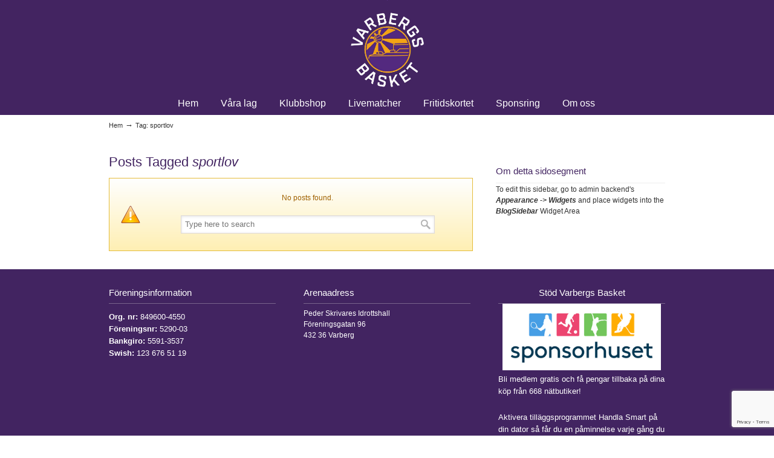

--- FILE ---
content_type: text/html; charset=UTF-8
request_url: https://www.varbergsbasket.se/tag/sportlov/
body_size: 11651
content:
<!DOCTYPE html PUBLIC "-//W3C//DTD XHTML 1.0 Transitional//EN" "http://www.w3.org/TR/xhtml1/DTD/xhtml1-transitional.dtd">
<html xmlns="http://www.w3.org/1999/xhtml" lang="sv-SE">

<head profile="http://gmpg.org/xfn/11">
<meta http-equiv="Content-Type" content="text/html; charset=UTF-8" />
<meta name="viewport" content="width=device-width, initial-scale=1.0" />
<title>sportlov &#8211; Varbergs Basket</title>
<meta name='robots' content='max-image-preview:large' />
<link rel='dns-prefetch' href='//static.addtoany.com' />
<link rel='dns-prefetch' href='//fonts.googleapis.com' />
<link rel="alternate" type="application/rss+xml" title="Varbergs Basket &raquo; Webbflöde" href="https://www.varbergsbasket.se/feed/" />
<link rel="alternate" type="application/rss+xml" title="Varbergs Basket &raquo; Kommentarsflöde" href="https://www.varbergsbasket.se/comments/feed/" />
<link rel="alternate" type="application/rss+xml" title="Varbergs Basket &raquo; etikettflöde för sportlov" href="https://www.varbergsbasket.se/tag/sportlov/feed/" />
<style id='wp-img-auto-sizes-contain-inline-css' type='text/css'>
img:is([sizes=auto i],[sizes^="auto," i]){contain-intrinsic-size:3000px 1500px}
/*# sourceURL=wp-img-auto-sizes-contain-inline-css */
</style>
<link rel='stylesheet' id='sbi_styles-css' href='https://usercontent.one/wp/www.varbergsbasket.se/wp-content/plugins/instagram-feed/css/sbi-styles.min.css?ver=6.10.0&media=1758793407' type='text/css' media='all' />
<style id='wp-emoji-styles-inline-css' type='text/css'>

	img.wp-smiley, img.emoji {
		display: inline !important;
		border: none !important;
		box-shadow: none !important;
		height: 1em !important;
		width: 1em !important;
		margin: 0 0.07em !important;
		vertical-align: -0.1em !important;
		background: none !important;
		padding: 0 !important;
	}
/*# sourceURL=wp-emoji-styles-inline-css */
</style>
<link rel='stylesheet' id='wp-block-library-css' href='https://www.varbergsbasket.se/wp-includes/css/dist/block-library/style.min.css?ver=8a1558e9f8a84c9a4999702b3c3d001a' type='text/css' media='all' />
<style id='classic-theme-styles-inline-css' type='text/css'>
/*! This file is auto-generated */
.wp-block-button__link{color:#fff;background-color:#32373c;border-radius:9999px;box-shadow:none;text-decoration:none;padding:calc(.667em + 2px) calc(1.333em + 2px);font-size:1.125em}.wp-block-file__button{background:#32373c;color:#fff;text-decoration:none}
/*# sourceURL=/wp-includes/css/classic-themes.min.css */
</style>
<style id='global-styles-inline-css' type='text/css'>
:root{--wp--preset--aspect-ratio--square: 1;--wp--preset--aspect-ratio--4-3: 4/3;--wp--preset--aspect-ratio--3-4: 3/4;--wp--preset--aspect-ratio--3-2: 3/2;--wp--preset--aspect-ratio--2-3: 2/3;--wp--preset--aspect-ratio--16-9: 16/9;--wp--preset--aspect-ratio--9-16: 9/16;--wp--preset--color--black: #000000;--wp--preset--color--cyan-bluish-gray: #abb8c3;--wp--preset--color--white: #ffffff;--wp--preset--color--pale-pink: #f78da7;--wp--preset--color--vivid-red: #cf2e2e;--wp--preset--color--luminous-vivid-orange: #ff6900;--wp--preset--color--luminous-vivid-amber: #fcb900;--wp--preset--color--light-green-cyan: #7bdcb5;--wp--preset--color--vivid-green-cyan: #00d084;--wp--preset--color--pale-cyan-blue: #8ed1fc;--wp--preset--color--vivid-cyan-blue: #0693e3;--wp--preset--color--vivid-purple: #9b51e0;--wp--preset--gradient--vivid-cyan-blue-to-vivid-purple: linear-gradient(135deg,rgb(6,147,227) 0%,rgb(155,81,224) 100%);--wp--preset--gradient--light-green-cyan-to-vivid-green-cyan: linear-gradient(135deg,rgb(122,220,180) 0%,rgb(0,208,130) 100%);--wp--preset--gradient--luminous-vivid-amber-to-luminous-vivid-orange: linear-gradient(135deg,rgb(252,185,0) 0%,rgb(255,105,0) 100%);--wp--preset--gradient--luminous-vivid-orange-to-vivid-red: linear-gradient(135deg,rgb(255,105,0) 0%,rgb(207,46,46) 100%);--wp--preset--gradient--very-light-gray-to-cyan-bluish-gray: linear-gradient(135deg,rgb(238,238,238) 0%,rgb(169,184,195) 100%);--wp--preset--gradient--cool-to-warm-spectrum: linear-gradient(135deg,rgb(74,234,220) 0%,rgb(151,120,209) 20%,rgb(207,42,186) 40%,rgb(238,44,130) 60%,rgb(251,105,98) 80%,rgb(254,248,76) 100%);--wp--preset--gradient--blush-light-purple: linear-gradient(135deg,rgb(255,206,236) 0%,rgb(152,150,240) 100%);--wp--preset--gradient--blush-bordeaux: linear-gradient(135deg,rgb(254,205,165) 0%,rgb(254,45,45) 50%,rgb(107,0,62) 100%);--wp--preset--gradient--luminous-dusk: linear-gradient(135deg,rgb(255,203,112) 0%,rgb(199,81,192) 50%,rgb(65,88,208) 100%);--wp--preset--gradient--pale-ocean: linear-gradient(135deg,rgb(255,245,203) 0%,rgb(182,227,212) 50%,rgb(51,167,181) 100%);--wp--preset--gradient--electric-grass: linear-gradient(135deg,rgb(202,248,128) 0%,rgb(113,206,126) 100%);--wp--preset--gradient--midnight: linear-gradient(135deg,rgb(2,3,129) 0%,rgb(40,116,252) 100%);--wp--preset--font-size--small: 13px;--wp--preset--font-size--medium: 20px;--wp--preset--font-size--large: 36px;--wp--preset--font-size--x-large: 42px;--wp--preset--spacing--20: 0.44rem;--wp--preset--spacing--30: 0.67rem;--wp--preset--spacing--40: 1rem;--wp--preset--spacing--50: 1.5rem;--wp--preset--spacing--60: 2.25rem;--wp--preset--spacing--70: 3.38rem;--wp--preset--spacing--80: 5.06rem;--wp--preset--shadow--natural: 6px 6px 9px rgba(0, 0, 0, 0.2);--wp--preset--shadow--deep: 12px 12px 50px rgba(0, 0, 0, 0.4);--wp--preset--shadow--sharp: 6px 6px 0px rgba(0, 0, 0, 0.2);--wp--preset--shadow--outlined: 6px 6px 0px -3px rgb(255, 255, 255), 6px 6px rgb(0, 0, 0);--wp--preset--shadow--crisp: 6px 6px 0px rgb(0, 0, 0);}:where(.is-layout-flex){gap: 0.5em;}:where(.is-layout-grid){gap: 0.5em;}body .is-layout-flex{display: flex;}.is-layout-flex{flex-wrap: wrap;align-items: center;}.is-layout-flex > :is(*, div){margin: 0;}body .is-layout-grid{display: grid;}.is-layout-grid > :is(*, div){margin: 0;}:where(.wp-block-columns.is-layout-flex){gap: 2em;}:where(.wp-block-columns.is-layout-grid){gap: 2em;}:where(.wp-block-post-template.is-layout-flex){gap: 1.25em;}:where(.wp-block-post-template.is-layout-grid){gap: 1.25em;}.has-black-color{color: var(--wp--preset--color--black) !important;}.has-cyan-bluish-gray-color{color: var(--wp--preset--color--cyan-bluish-gray) !important;}.has-white-color{color: var(--wp--preset--color--white) !important;}.has-pale-pink-color{color: var(--wp--preset--color--pale-pink) !important;}.has-vivid-red-color{color: var(--wp--preset--color--vivid-red) !important;}.has-luminous-vivid-orange-color{color: var(--wp--preset--color--luminous-vivid-orange) !important;}.has-luminous-vivid-amber-color{color: var(--wp--preset--color--luminous-vivid-amber) !important;}.has-light-green-cyan-color{color: var(--wp--preset--color--light-green-cyan) !important;}.has-vivid-green-cyan-color{color: var(--wp--preset--color--vivid-green-cyan) !important;}.has-pale-cyan-blue-color{color: var(--wp--preset--color--pale-cyan-blue) !important;}.has-vivid-cyan-blue-color{color: var(--wp--preset--color--vivid-cyan-blue) !important;}.has-vivid-purple-color{color: var(--wp--preset--color--vivid-purple) !important;}.has-black-background-color{background-color: var(--wp--preset--color--black) !important;}.has-cyan-bluish-gray-background-color{background-color: var(--wp--preset--color--cyan-bluish-gray) !important;}.has-white-background-color{background-color: var(--wp--preset--color--white) !important;}.has-pale-pink-background-color{background-color: var(--wp--preset--color--pale-pink) !important;}.has-vivid-red-background-color{background-color: var(--wp--preset--color--vivid-red) !important;}.has-luminous-vivid-orange-background-color{background-color: var(--wp--preset--color--luminous-vivid-orange) !important;}.has-luminous-vivid-amber-background-color{background-color: var(--wp--preset--color--luminous-vivid-amber) !important;}.has-light-green-cyan-background-color{background-color: var(--wp--preset--color--light-green-cyan) !important;}.has-vivid-green-cyan-background-color{background-color: var(--wp--preset--color--vivid-green-cyan) !important;}.has-pale-cyan-blue-background-color{background-color: var(--wp--preset--color--pale-cyan-blue) !important;}.has-vivid-cyan-blue-background-color{background-color: var(--wp--preset--color--vivid-cyan-blue) !important;}.has-vivid-purple-background-color{background-color: var(--wp--preset--color--vivid-purple) !important;}.has-black-border-color{border-color: var(--wp--preset--color--black) !important;}.has-cyan-bluish-gray-border-color{border-color: var(--wp--preset--color--cyan-bluish-gray) !important;}.has-white-border-color{border-color: var(--wp--preset--color--white) !important;}.has-pale-pink-border-color{border-color: var(--wp--preset--color--pale-pink) !important;}.has-vivid-red-border-color{border-color: var(--wp--preset--color--vivid-red) !important;}.has-luminous-vivid-orange-border-color{border-color: var(--wp--preset--color--luminous-vivid-orange) !important;}.has-luminous-vivid-amber-border-color{border-color: var(--wp--preset--color--luminous-vivid-amber) !important;}.has-light-green-cyan-border-color{border-color: var(--wp--preset--color--light-green-cyan) !important;}.has-vivid-green-cyan-border-color{border-color: var(--wp--preset--color--vivid-green-cyan) !important;}.has-pale-cyan-blue-border-color{border-color: var(--wp--preset--color--pale-cyan-blue) !important;}.has-vivid-cyan-blue-border-color{border-color: var(--wp--preset--color--vivid-cyan-blue) !important;}.has-vivid-purple-border-color{border-color: var(--wp--preset--color--vivid-purple) !important;}.has-vivid-cyan-blue-to-vivid-purple-gradient-background{background: var(--wp--preset--gradient--vivid-cyan-blue-to-vivid-purple) !important;}.has-light-green-cyan-to-vivid-green-cyan-gradient-background{background: var(--wp--preset--gradient--light-green-cyan-to-vivid-green-cyan) !important;}.has-luminous-vivid-amber-to-luminous-vivid-orange-gradient-background{background: var(--wp--preset--gradient--luminous-vivid-amber-to-luminous-vivid-orange) !important;}.has-luminous-vivid-orange-to-vivid-red-gradient-background{background: var(--wp--preset--gradient--luminous-vivid-orange-to-vivid-red) !important;}.has-very-light-gray-to-cyan-bluish-gray-gradient-background{background: var(--wp--preset--gradient--very-light-gray-to-cyan-bluish-gray) !important;}.has-cool-to-warm-spectrum-gradient-background{background: var(--wp--preset--gradient--cool-to-warm-spectrum) !important;}.has-blush-light-purple-gradient-background{background: var(--wp--preset--gradient--blush-light-purple) !important;}.has-blush-bordeaux-gradient-background{background: var(--wp--preset--gradient--blush-bordeaux) !important;}.has-luminous-dusk-gradient-background{background: var(--wp--preset--gradient--luminous-dusk) !important;}.has-pale-ocean-gradient-background{background: var(--wp--preset--gradient--pale-ocean) !important;}.has-electric-grass-gradient-background{background: var(--wp--preset--gradient--electric-grass) !important;}.has-midnight-gradient-background{background: var(--wp--preset--gradient--midnight) !important;}.has-small-font-size{font-size: var(--wp--preset--font-size--small) !important;}.has-medium-font-size{font-size: var(--wp--preset--font-size--medium) !important;}.has-large-font-size{font-size: var(--wp--preset--font-size--large) !important;}.has-x-large-font-size{font-size: var(--wp--preset--font-size--x-large) !important;}
:where(.wp-block-post-template.is-layout-flex){gap: 1.25em;}:where(.wp-block-post-template.is-layout-grid){gap: 1.25em;}
:where(.wp-block-term-template.is-layout-flex){gap: 1.25em;}:where(.wp-block-term-template.is-layout-grid){gap: 1.25em;}
:where(.wp-block-columns.is-layout-flex){gap: 2em;}:where(.wp-block-columns.is-layout-grid){gap: 2em;}
:root :where(.wp-block-pullquote){font-size: 1.5em;line-height: 1.6;}
/*# sourceURL=global-styles-inline-css */
</style>
<link rel='stylesheet' id='cpsh-shortcodes-css' href='https://usercontent.one/wp/www.varbergsbasket.se/wp-content/plugins/column-shortcodes//assets/css/shortcodes.css?ver=1.0.1&media=1758793407' type='text/css' media='all' />
<link rel='stylesheet' id='contact-form-7-css' href='https://usercontent.one/wp/www.varbergsbasket.se/wp-content/plugins/contact-form-7/includes/css/styles.css?ver=6.1.4&media=1758793407' type='text/css' media='all' />
<link rel='stylesheet' id='cff-css' href='https://usercontent.one/wp/www.varbergsbasket.se/wp-content/plugins/custom-facebook-feed-pro/assets/css/cff-style.min.css?ver=4.7.4&media=1758793407' type='text/css' media='all' />
<link rel='stylesheet' id='u-design-google-fonts-css' href='//fonts.googleapis.com/css?family=Montserrat%3Aregular%2C300&#038;subset=latin' type='text/css' media='all' />
<link rel='stylesheet' id='u-design-reset-css' href='https://usercontent.one/wp/www.varbergsbasket.se/wp-content/themes/u-design/styles/common-css/reset.css?ver=1.0&media=1758793407' type='text/css' media='screen' />
<link rel='stylesheet' id='u-design-text-css' href='https://usercontent.one/wp/www.varbergsbasket.se/wp-content/themes/u-design/styles/style1/css/text.css?ver=1.0&media=1758793407' type='text/css' media='screen' />
<link rel='stylesheet' id='u-design-grid-960-css' href='https://usercontent.one/wp/www.varbergsbasket.se/wp-content/themes/u-design/styles/common-css/960.css?ver=1.0&media=1758793407' type='text/css' media='screen' />
<link rel='stylesheet' id='u-design-superfish_menu-css' href='https://usercontent.one/wp/www.varbergsbasket.se/wp-content/themes/u-design/scripts/superfish-menu/css/superfish.css?ver=1.7.2&media=1758793407' type='text/css' media='screen' />
<link rel='stylesheet' id='u-design-pretty_photo-css' href='https://usercontent.one/wp/www.varbergsbasket.se/wp-content/themes/u-design/scripts/prettyPhoto/css/prettyPhoto.css?ver=3.1.6&media=1758793407' type='text/css' media='screen' />
<link rel='stylesheet' id='u-design-font-awesome-css' href='https://usercontent.one/wp/www.varbergsbasket.se/wp-content/themes/u-design/styles/common-css/font-awesome/css/font-awesome.min.css?ver=2.14.0&media=1758793407' type='text/css' media='screen' />
<link rel='stylesheet' id='u-design-style1-css' href='https://usercontent.one/wp/www.varbergsbasket.se/wp-content/themes/u-design/styles/style1/css/style.css?ver=2.14.0&media=1758793407' type='text/css' media='screen' />
<link rel='stylesheet' id='u-design-custom-style-css' href='https://usercontent.one/wp/www.varbergsbasket.se/wp-content/themes/u-design/styles/custom/custom_style.css?ver=2.14.0.1768403973&media=1758793407' type='text/css' media='screen' />
<link rel='stylesheet' id='u-design-responsive-css' href='https://usercontent.one/wp/www.varbergsbasket.se/wp-content/themes/u-design/styles/common-css/responsive.css?ver=2.14.0&media=1758793407' type='text/css' media='screen' />
<link rel='stylesheet' id='u-design-style-orig-css' href='https://usercontent.one/wp/www.varbergsbasket.se/wp-content/themes/u-design/style.css?ver=2.14.0&media=1758793407' type='text/css' media='screen' />
<link rel='stylesheet' id='addtoany-css' href='https://usercontent.one/wp/www.varbergsbasket.se/wp-content/plugins/add-to-any/addtoany.min.css?ver=1.16&media=1758793407' type='text/css' media='all' />
<script type="text/javascript" async src="https://usercontent.one/wp/www.varbergsbasket.se/wp-content/plugins/burst-statistics/assets/js/timeme/timeme.min.js?media=1758793407?ver=1764764181" id="burst-timeme-js"></script>
<script type="text/javascript" id="burst-js-extra">
/* <![CDATA[ */
var burst = {"tracking":{"isInitialHit":true,"lastUpdateTimestamp":0,"beacon_url":"https://www.varbergsbasket.se/wp-content/plugins/burst-statistics/endpoint.php","ajaxUrl":"https://www.varbergsbasket.se/wp-admin/admin-ajax.php"},"options":{"cookieless":0,"pageUrl":false,"beacon_enabled":1,"do_not_track":0,"enable_turbo_mode":0,"track_url_change":0,"cookie_retention_days":30,"debug":0},"goals":{"completed":[],"scriptUrl":"https://www.varbergsbasket.se/wp-content/plugins/burst-statistics/assets/js/build/burst-goals.js?v=1764764180","active":[]},"cache":{"uid":null,"fingerprint":null,"isUserAgent":null,"isDoNotTrack":null,"useCookies":null}};
//# sourceURL=burst-js-extra
/* ]]> */
</script>
<script type="text/javascript" async src="https://usercontent.one/wp/www.varbergsbasket.se/wp-content/plugins/burst-statistics/assets/js/build/burst.min.js?media=1758793407?ver=1764764180" id="burst-js"></script>
<script type="text/javascript" src="https://www.varbergsbasket.se/wp-includes/js/jquery/jquery.min.js?ver=3.7.1" id="jquery-core-js"></script>
<script type="text/javascript" src="https://www.varbergsbasket.se/wp-includes/js/jquery/jquery-migrate.min.js?ver=3.4.1" id="jquery-migrate-js"></script>
<script type="text/javascript" id="addtoany-core-js-before">
/* <![CDATA[ */
window.a2a_config=window.a2a_config||{};a2a_config.callbacks=[];a2a_config.overlays=[];a2a_config.templates={};a2a_localize = {
	Share: "Dela",
	Save: "Spara",
	Subscribe: "Prenumerera",
	Email: "E-post",
	Bookmark: "Bokmärk",
	ShowAll: "Visa alla",
	ShowLess: "Visa färre",
	FindServices: "Hitta tjänst(er)",
	FindAnyServiceToAddTo: "Hitta direkt en tjänst att lägga till",
	PoweredBy: "Drivs av",
	ShareViaEmail: "Dela via e-post",
	SubscribeViaEmail: "Prenumerera via e-post",
	BookmarkInYourBrowser: "Lägg till som bokmärke i din webbläsare",
	BookmarkInstructions: "Tryck Ctrl+D eller \u2318+D för att lägga till denna sida som bokmärke",
	AddToYourFavorites: "Lägg till i dina favoriter",
	SendFromWebOrProgram: "Skicka från valfri e-postadress eller e-postprogram",
	EmailProgram: "E-postprogram",
	More: "Mer&#8230;",
	ThanksForSharing: "Tack för att du delar!",
	ThanksForFollowing: "Tack för att du följer!"
};


//# sourceURL=addtoany-core-js-before
/* ]]> */
</script>
<script type="text/javascript" defer src="https://static.addtoany.com/menu/page.js" id="addtoany-core-js"></script>
<script type="text/javascript" defer src="https://usercontent.one/wp/www.varbergsbasket.se/wp-content/plugins/add-to-any/addtoany.min.js?ver=1.1&media=1758793407" id="addtoany-jquery-js"></script>
<link rel="https://api.w.org/" href="https://www.varbergsbasket.se/wp-json/" /><link rel="alternate" title="JSON" type="application/json" href="https://www.varbergsbasket.se/wp-json/wp/v2/tags/48" /><link rel="EditURI" type="application/rsd+xml" title="RSD" href="https://www.varbergsbasket.se/xmlrpc.php?rsd" />
<!-- Custom Facebook Feed JS vars -->
<script type="text/javascript">
var cffsiteurl = "https://www.varbergsbasket.se/wp-content/plugins";
var cffajaxurl = "https://www.varbergsbasket.se/wp-admin/admin-ajax.php";


var cfflinkhashtags = "false";
</script>
<style>[class*=" icon-oc-"],[class^=icon-oc-]{speak:none;font-style:normal;font-weight:400;font-variant:normal;text-transform:none;line-height:1;-webkit-font-smoothing:antialiased;-moz-osx-font-smoothing:grayscale}.icon-oc-one-com-white-32px-fill:before{content:"901"}.icon-oc-one-com:before{content:"900"}#one-com-icon,.toplevel_page_onecom-wp .wp-menu-image{speak:none;display:flex;align-items:center;justify-content:center;text-transform:none;line-height:1;-webkit-font-smoothing:antialiased;-moz-osx-font-smoothing:grayscale}.onecom-wp-admin-bar-item>a,.toplevel_page_onecom-wp>.wp-menu-name{font-size:16px;font-weight:400;line-height:1}.toplevel_page_onecom-wp>.wp-menu-name img{width:69px;height:9px;}.wp-submenu-wrap.wp-submenu>.wp-submenu-head>img{width:88px;height:auto}.onecom-wp-admin-bar-item>a img{height:7px!important}.onecom-wp-admin-bar-item>a img,.toplevel_page_onecom-wp>.wp-menu-name img{opacity:.8}.onecom-wp-admin-bar-item.hover>a img,.toplevel_page_onecom-wp.wp-has-current-submenu>.wp-menu-name img,li.opensub>a.toplevel_page_onecom-wp>.wp-menu-name img{opacity:1}#one-com-icon:before,.onecom-wp-admin-bar-item>a:before,.toplevel_page_onecom-wp>.wp-menu-image:before{content:'';position:static!important;background-color:rgba(240,245,250,.4);border-radius:102px;width:18px;height:18px;padding:0!important}.onecom-wp-admin-bar-item>a:before{width:14px;height:14px}.onecom-wp-admin-bar-item.hover>a:before,.toplevel_page_onecom-wp.opensub>a>.wp-menu-image:before,.toplevel_page_onecom-wp.wp-has-current-submenu>.wp-menu-image:before{background-color:#76b82a}.onecom-wp-admin-bar-item>a{display:inline-flex!important;align-items:center;justify-content:center}#one-com-logo-wrapper{font-size:4em}#one-com-icon{vertical-align:middle}.imagify-welcome{display:none !important;}</style><meta name="generator" content="Elementor 3.33.3; features: e_font_icon_svg, additional_custom_breakpoints; settings: css_print_method-external, google_font-enabled, font_display-swap">
			<style>
				.e-con.e-parent:nth-of-type(n+4):not(.e-lazyloaded):not(.e-no-lazyload),
				.e-con.e-parent:nth-of-type(n+4):not(.e-lazyloaded):not(.e-no-lazyload) * {
					background-image: none !important;
				}
				@media screen and (max-height: 1024px) {
					.e-con.e-parent:nth-of-type(n+3):not(.e-lazyloaded):not(.e-no-lazyload),
					.e-con.e-parent:nth-of-type(n+3):not(.e-lazyloaded):not(.e-no-lazyload) * {
						background-image: none !important;
					}
				}
				@media screen and (max-height: 640px) {
					.e-con.e-parent:nth-of-type(n+2):not(.e-lazyloaded):not(.e-no-lazyload),
					.e-con.e-parent:nth-of-type(n+2):not(.e-lazyloaded):not(.e-no-lazyload) * {
						background-image: none !important;
					}
				}
			</style>
			<link rel="pingback" href="https://www.varbergsbasket.se/xmlrpc.php" />
<link rel="icon" href="https://usercontent.one/wp/www.varbergsbasket.se/wp-content/uploads/2022/06/logo128.png?media=1758793407" sizes="32x32" />
<link rel="icon" href="https://usercontent.one/wp/www.varbergsbasket.se/wp-content/uploads/2022/06/logo128.png?media=1758793407" sizes="192x192" />
<link rel="apple-touch-icon" href="https://usercontent.one/wp/www.varbergsbasket.se/wp-content/uploads/2022/06/logo128.png?media=1758793407" />
<meta name="msapplication-TileImage" content="https://usercontent.one/wp/www.varbergsbasket.se/wp-content/uploads/2022/06/logo128.png?media=1758793407" />
		<style type="text/css" id="wp-custom-css">
			

/* Bildstorlek och centrering */
.widget_media_image img {
  width: 290px !important;
  height: 110px !important;
  object-fit: contain !important;
  display: block;
  margin: 0 auto !important;
  padding: 0 !important;
  line-height: 0 !important;
  vertical-align: middle !important;
}

/* Ta bort marginal/padding från själva bild-widgeten */
.widget_media_image {
  margin: 0 !important;
  padding: 0 !important;
  text-align: center !important;
}

/* Ta bort spacing mellan widgets generellt */
#secondary .widget {
  margin: 0 !important;
  padding: 0 !important;
  border: none !important;
}

/* Ta bort onödiga p-taggar runt bilder */
.widget_media_image p {
  margin: 0 !important;
  padding: 0 !important;
}

/* Sätt Avenir Next som standardfont på hela sidan */
body, p, h1, h2, h3, h4, h5, h6, a, li, span, div {
  font-family: 'Avenir Next', sans-serif !important;
}


/* === Varbergs Basket: Globalt "Stycke" (endast innehåll) === */
/* Gäller bara p-taggar inne i huvudinnehållet och Elementor-block */
.entry-content p,
.elementor-widget-text-editor p,
.elementor-widget-container p,
.wp-block-paragraph,
.post-content p,
.widget_text p {
  font-size: 13px !important;     /* justera efter smak */
  line-height: 1.6 !important;
  font-weight: 400 !important;
  margin: 0 0 1em !important;
}

/* Listor i innehållet */
.entry-content ul li,
.entry-content ol li,
.elementor-widget-text-editor ul li,
.elementor-widget-text-editor ol li {
  font-size: inherit !important;
  line-height: inherit !important;
}

/* Intro- och specialstycken nollställs */
.entry-content p.lead,
.entry-content .has-large-font-size,
.elementor-widget-text-editor p.lead,
.elementor-widget-text-editor .has-large-font-size {
  font-size: inherit !important;
  line-height: inherit !important;
}
		</style>
		


<!-- Global site tag (gtag.js) - Google Analytics -->
<script async src="https://www.googletagmanager.com/gtag/js?id=UA-132829566-1"></script>
<script>
  window.dataLayer = window.dataLayer || [];
  function gtag(){dataLayer.push(arguments);}
  gtag('js', new Date());

  gtag('config', 'UA-132829566-1');
</script></head>
<body data-rsssl=1   class="archive tag tag-sportlov tag-48 wp-theme-u-design u-design-responsive-on  u-design-menu-drop-shadows-on u-design-fixed-menu-on top-bg-color-dark elementor-default elementor-kit-2677 no_title_section" data-burst_id="48" data-burst_type="tag">
    
    <div id="wrapper-1">
            <div id="top-wrapper">
                <div id="top-elements" class="container_24">
                    <div id="logo" class="grid_14">
                            <div class="site-name"><a title="Varbergs Basket" href="https://www.varbergsbasket.se">Varbergs Basket</a></div>
                    </div>
                </div>
                <!-- end top-elements -->
            <div class="clear"></div>
            <div id="main-menu">
                <div id="dropdown-holder" class="container_24">
<div id="navigation-menu" class="navigation-menu"><ul id="main-top-menu" class="sf-menu"><li id="menu-item-2480" class="menu-item menu-item-type-post_type menu-item-object-page menu-item-home menu-item-2480"><a href="https://www.varbergsbasket.se/"><span>Hem</span></a></li>
<li id="menu-item-944" class="menu-item menu-item-type-post_type menu-item-object-page menu-item-has-children menu-item-944"><a href="https://www.varbergsbasket.se/vara-lag/"><span>Våra lag</span></a>
<ul class="sub-menu">
	<li id="menu-item-2117" class="menu-item menu-item-type-post_type menu-item-object-page menu-item-2117"><a href="https://www.varbergsbasket.se/borja-spela-basket/"><span>Börja spela basket</span></a></li>
</ul>
</li>
<li id="menu-item-573" class="menu-item menu-item-type-custom menu-item-object-custom menu-item-573"><a href="https://varberg.teamsportia.se/klubbshop/varbergs-basket/"><span>Klubbshop</span></a></li>
<li id="menu-item-2604" class="menu-item menu-item-type-post_type menu-item-object-page menu-item-2604"><a href="https://www.varbergsbasket.se/livematcher/"><span>Livematcher</span></a></li>
<li id="menu-item-3947" class="menu-item menu-item-type-post_type menu-item-object-page menu-item-3947"><a href="https://www.varbergsbasket.se/fritidskortet/"><span>Fritidskortet</span></a></li>
<li id="menu-item-2706" class="menu-item menu-item-type-post_type menu-item-object-page menu-item-has-children menu-item-2706"><a href="https://www.varbergsbasket.se/om-varbergs-basket/sponsring/"><span>Sponsring</span></a>
<ul class="sub-menu">
	<li id="menu-item-2988" class="menu-item menu-item-type-post_type menu-item-object-page menu-item-2988"><a href="https://www.varbergsbasket.se/ulfperssonsfond/"><span>Ulf Perssons Fond – Till minne av en eldsjäl</span></a></li>
</ul>
</li>
<li id="menu-item-922" class="menu-item menu-item-type-custom menu-item-object-custom menu-item-has-children menu-item-922"><a href="#"><span>Om oss</span></a>
<ul class="sub-menu">
	<li id="menu-item-2707" class="menu-item menu-item-type-post_type menu-item-object-page menu-item-2707"><a href="https://www.varbergsbasket.se/om-varbergs-basket/styrelsen/"><span>Styrelsen</span></a></li>
	<li id="menu-item-68" class="menu-item menu-item-type-post_type menu-item-object-page menu-item-68"><a href="https://www.varbergsbasket.se/om-varbergs-basket/engagera-dig/"><span>Engagera dig</span></a></li>
	<li id="menu-item-2128" class="menu-item menu-item-type-post_type menu-item-object-page menu-item-2128"><a href="https://www.varbergsbasket.se/om-varbergs-basket/kontakta-oss/"><span>Kontakta oss</span></a></li>
	<li id="menu-item-1979" class="menu-item menu-item-type-post_type menu-item-object-page menu-item-1979"><a href="https://www.varbergsbasket.se/vara-lag/traningstider/"><span>Träningstider 2025-26</span></a></li>
	<li id="menu-item-1504" class="menu-item menu-item-type-post_type menu-item-object-page menu-item-1504"><a href="https://www.varbergsbasket.se/om-varbergs-basket/medlemsavgifter/"><span>Medlemsavgifter 2025-26</span></a></li>
	<li id="menu-item-2989" class="menu-item menu-item-type-post_type menu-item-object-page menu-item-2989"><a href="https://www.varbergsbasket.se/stodmedlem/"><span>Stödmedlem</span></a></li>
	<li id="menu-item-943" class="menu-item menu-item-type-post_type menu-item-object-page menu-item-has-children menu-item-943"><a href="https://www.varbergsbasket.se/den-lila-modellen/"><span>Den lila modellen</span></a>
	<ul class="sub-menu">
		<li id="menu-item-84" class="menu-item menu-item-type-post_type menu-item-object-page menu-item-84"><a href="https://www.varbergsbasket.se/den-lila-modellen/vardegrund-2/"><span>Vision och Värdegrund</span></a></li>
		<li id="menu-item-87" class="menu-item menu-item-type-post_type menu-item-object-page menu-item-87"><a href="https://www.varbergsbasket.se/den-lila-modellen/spelarpolicy/"><span>Spelarpolicy</span></a></li>
		<li id="menu-item-86" class="menu-item menu-item-type-post_type menu-item-object-page menu-item-86"><a href="https://www.varbergsbasket.se/den-lila-modellen/coachpolicy/"><span>Coachpolicy</span></a></li>
		<li id="menu-item-85" class="menu-item menu-item-type-post_type menu-item-object-page menu-item-85"><a href="https://www.varbergsbasket.se/den-lila-modellen/foraldrapolicy/"><span>Föräldrapolicy</span></a></li>
		<li id="menu-item-122" class="menu-item menu-item-type-post_type menu-item-object-page menu-item-privacy-policy menu-item-122"><a rel="privacy-policy" href="https://www.varbergsbasket.se/den-lila-modellen/integritetspolicy/"><span>Integritetspolicy</span></a></li>
	</ul>
</li>
</ul>
</li>
</ul></div>                </div>
                <!-- end dropdown-holder -->
            </div>
            <!-- end top-main-menu -->
            </div>
            <!-- end top-wrapper -->
	<div class="clear"></div>
        
        <div id="sticky-menu-alias"></div>
	<div class="clear"></div> 

	    <div id="page-content">
<div id="breadcrumbs-container" class="container_24"><p class="breadcrumbs"><a href="https://www.varbergsbasket.se">Hem</a><span class="breadarrow"> &rarr; </span><span class='current_crumb'>Tag: sportlov </span></p></div>

<div id="content-container" class="container_24">
    <div id="main-content" class="grid_16">
	<div class="main-content-padding">
              
                        <div id="page-title">
                                <h1 class="tag-pagetitle">Posts Tagged <em>sportlov</em></h1>
                        </div>
                        <!-- end page-title --> 

	    <div class="warning"><div class="msg-box-icon"><p class='center'>No posts found.</p><div class="inline-search-form">	<form role="search" method="get" id="searchform" class="searchform" action="https://www.varbergsbasket.se/" >
            <div>
                <label class="screen-reader-text" for="s">Sök efter</label>
                <input type="text" id="s" name="s" value="" placeholder="Type here to search">
                <input type="submit" id="searchsubmit" value="Sök" />
            </div>
	</form>
        </div></div></div>
	    <div class="clear"></div>
	</div><!-- end main-content-padding -->
    </div><!-- end main-content -->



	<div id="sidebar" class="grid_8">
            <div id="sidebarSubnav">


		    	<div class="custom-formatting">
			    <h3>Om detta sidosegment</h3>
			    <ul>
				To edit this sidebar, go to admin backend's <strong><em>Appearance -> Widgets</em></strong> and place widgets into the <strong><em>BlogSidebar</em></strong> Widget Area			    </ul>
			</div>

                
	    </div>
	</div><!-- end sidebar -->





</div><!-- end content-container -->

<div class="clear"></div>



</div><!-- end page-content -->

<div class="clear"></div>

	    <div id="bottom-bg">
		<div id="bottom" class="container_24">
		    <div class="bottom-content-padding">
<div id='bottom_1' class='one_third'><div class='column-content-wrapper'><div class="bottom-col-content widget_text substitute_widget_class"><h3 class="bottom-col-title">Föreningsinformation</h3>			<div class="textwidget"><p><B>Org. nr:</B> 849600-4550<br />
<strong>Föreningsnr:</strong> 5290-03<br />
<strong>Bankgiro:</strong> 5591-3537<br />
<strong>Swish:</strong> 123 676 51 19</p>
</div>
		</div></div></div><!-- end bottom_1 --><div id='bottom_2' class='one_third'><div class='column-content-wrapper'><div class="widget_text bottom-col-content widget_custom_html substitute_widget_class"><h3 class="bottom-col-title">Arenaadress</h3><div class="textwidget custom-html-widget">Peder Skrivares Idrottshall<br />
Föreningsgatan 96<br />
432 36 Varberg<br /></div></div></div></div><!-- end bottom_2 --><div id='bottom_4' class='one_third last_column'><div class='column-content-wrapper'><div class="bottom-col-content widget_media_image substitute_widget_class"><h3 class="bottom-col-title">Stöd Varbergs Basket</h3><img width="342" height="144" src="https://usercontent.one/wp/www.varbergsbasket.se/wp-content/uploads/2025/10/sh-logo-342x144-1.jpg?media=1758793407" class="image wp-image-4056  attachment-full size-full" alt="" style="max-width: 100%; height: auto;" decoding="async" /></div><div class="bottom-col-content widget_block widget_text substitute_widget_class">
<p>Bli medlem gratis och få pengar tillbaka på dina köp från 668 nätbutiker!</p>
</div><div class="bottom-col-content widget_block widget_text substitute_widget_class">
<p>Aktivera tilläggsprogrammet Handla Smart på din dator så får du en påminnelse varje gång du besöker en butik som ger pengar till både dig och Varbergs Basket - utan att kosta extra!</p>
</div><div class="bottom-col-content widget_block widget_text substitute_widget_class">
<p><strong>Aktivera Handla Smart här:</strong><br><a href="http://www.sponsorhuset.se/varbergsbasket.se/hs?fbclid=IwZXh0bgNhZW0CMTAAYnJpZBExZjFSa0t0OWQ4RXMzN3NnTQEenphgjP-9N8rK-utpvOEZy8p_VZVjNpt4fZB_thBzZAFwpHf7zRLipZqe-JU_aem_et6F_Fj-tMD9soTmIV01IA" target="_blank" rel="noreferrer noopener">http://www.sponsorhuset.se/varbergsbasket.se/hs</a></p>
</div></div></div><!-- end bottom_4 -->		    </div>
		    <!-- end bottom-content-padding -->
		</div>
		<!-- end bottom -->
	    </div>
	    <!-- end bottom-bg -->

	    <div class="clear"></div>

            
            
            <div class="push"></div>
            <div class="clear"></div>

        </div><!-- end wrapper-1 -->
                <div id="footer-bg">
		<div id="footer" class="container_24 footer-top">
		    <div id="footer_text" class="grid_20">
			<div>
<center>© 2026 Varbergs Basket. All rights reserved.</center>
			</div>
		    </div>
		    <div class="back-to-top">
			<a href="#top">Tillbaka upp</a>
		    </div>
		</div>
            </div>
	    <!-- end footer-bg -->
            <div class="clear"></div>

<script type="speculationrules">
{"prefetch":[{"source":"document","where":{"and":[{"href_matches":"/*"},{"not":{"href_matches":["/wp-*.php","/wp-admin/*","/wp-content/uploads/*","/wp-content/*","/wp-content/plugins/*","/wp-content/themes/u-design/*","/*\\?(.+)"]}},{"not":{"selector_matches":"a[rel~=\"nofollow\"]"}},{"not":{"selector_matches":".no-prefetch, .no-prefetch a"}}]},"eagerness":"conservative"}]}
</script>

<script type="text/javascript" charset="utf-8" src="https://www.sponsorhuset.se/handla-smart/popup/popup-deluxe.js.php?club_id=6682"></script><!-- Instagram Feed JS -->
<script type="text/javascript">
var sbiajaxurl = "https://www.varbergsbasket.se/wp-admin/admin-ajax.php";
</script>
			<script>
				const lazyloadRunObserver = () => {
					const lazyloadBackgrounds = document.querySelectorAll( `.e-con.e-parent:not(.e-lazyloaded)` );
					const lazyloadBackgroundObserver = new IntersectionObserver( ( entries ) => {
						entries.forEach( ( entry ) => {
							if ( entry.isIntersecting ) {
								let lazyloadBackground = entry.target;
								if( lazyloadBackground ) {
									lazyloadBackground.classList.add( 'e-lazyloaded' );
								}
								lazyloadBackgroundObserver.unobserve( entry.target );
							}
						});
					}, { rootMargin: '200px 0px 200px 0px' } );
					lazyloadBackgrounds.forEach( ( lazyloadBackground ) => {
						lazyloadBackgroundObserver.observe( lazyloadBackground );
					} );
				};
				const events = [
					'DOMContentLoaded',
					'elementor/lazyload/observe',
				];
				events.forEach( ( event ) => {
					document.addEventListener( event, lazyloadRunObserver );
				} );
			</script>
			<script type="text/javascript" src="https://usercontent.one/wp/www.varbergsbasket.se/wp-content/plugins/custom-facebook-feed-pro/admin/assets/js/builders-preview-handler.js?ver=4.7.4&media=1758793407" id="cff-builders-handler-js"></script>
<script type="text/javascript" src="https://www.varbergsbasket.se/wp-includes/js/dist/hooks.min.js?ver=dd5603f07f9220ed27f1" id="wp-hooks-js"></script>
<script type="text/javascript" src="https://www.varbergsbasket.se/wp-includes/js/dist/i18n.min.js?ver=c26c3dc7bed366793375" id="wp-i18n-js"></script>
<script type="text/javascript" id="wp-i18n-js-after">
/* <![CDATA[ */
wp.i18n.setLocaleData( { 'text direction\u0004ltr': [ 'ltr' ] } );
//# sourceURL=wp-i18n-js-after
/* ]]> */
</script>
<script type="text/javascript" src="https://usercontent.one/wp/www.varbergsbasket.se/wp-content/plugins/contact-form-7/includes/swv/js/index.js?ver=6.1.4&media=1758793407" id="swv-js"></script>
<script type="text/javascript" id="contact-form-7-js-translations">
/* <![CDATA[ */
( function( domain, translations ) {
	var localeData = translations.locale_data[ domain ] || translations.locale_data.messages;
	localeData[""].domain = domain;
	wp.i18n.setLocaleData( localeData, domain );
} )( "contact-form-7", {"translation-revision-date":"2025-08-26 21:48:02+0000","generator":"GlotPress\/4.0.1","domain":"messages","locale_data":{"messages":{"":{"domain":"messages","plural-forms":"nplurals=2; plural=n != 1;","lang":"sv_SE"},"This contact form is placed in the wrong place.":["Detta kontaktformul\u00e4r \u00e4r placerat p\u00e5 fel st\u00e4lle."],"Error:":["Fel:"]}},"comment":{"reference":"includes\/js\/index.js"}} );
//# sourceURL=contact-form-7-js-translations
/* ]]> */
</script>
<script type="text/javascript" id="contact-form-7-js-before">
/* <![CDATA[ */
var wpcf7 = {
    "api": {
        "root": "https:\/\/www.varbergsbasket.se\/wp-json\/",
        "namespace": "contact-form-7\/v1"
    }
};
//# sourceURL=contact-form-7-js-before
/* ]]> */
</script>
<script type="text/javascript" src="https://usercontent.one/wp/www.varbergsbasket.se/wp-content/plugins/contact-form-7/includes/js/index.js?ver=6.1.4&media=1758793407" id="contact-form-7-js"></script>
<script type="text/javascript" id="cffscripts-js-extra">
/* <![CDATA[ */
var cffOptions = {"placeholder":"https://usercontent.one/wp/www.varbergsbasket.se/wp-content/plugins/custom-facebook-feed-pro/assets/img/placeholder.png","resized_url":"https://usercontent.one/wp/www.varbergsbasket.se?media=1758793407/wp-content/uploads/sb-facebook-feed-images/"};
var cffOptions = {"placeholder":"https://usercontent.one/wp/www.varbergsbasket.se/wp-content/plugins/custom-facebook-feed-pro/assets/img/placeholder.png","resized_url":"https://usercontent.one/wp/www.varbergsbasket.se?media=1758793407/wp-content/uploads/sb-facebook-feed-images/","nonce":"5412154f6e"};
//# sourceURL=cffscripts-js-extra
/* ]]> */
</script>
<script type="text/javascript" src="https://usercontent.one/wp/www.varbergsbasket.se/wp-content/plugins/custom-facebook-feed-pro/assets/js/cff-scripts.min.js?ver=4.7.4&media=1758793407" id="cffscripts-js"></script>
<script type="text/javascript" src="https://usercontent.one/wp/www.varbergsbasket.se/wp-content/themes/u-design/scripts/prettyPhoto/js/jquery.prettyPhoto.js?ver=3.1.6&media=1758793407" id="pretty-photo-lib-js"></script>
<script type="text/javascript" id="pretty-photo-custom-params-js-extra">
/* <![CDATA[ */
var pretty_photo_custom_params = {"window_width_to_disable_pp":"0","pretty_photo_style_theme":"dark_rounded","disable_pretty_photo_gallery_overlay":null};
//# sourceURL=pretty-photo-custom-params-js-extra
/* ]]> */
</script>
<script type="text/javascript" src="https://usercontent.one/wp/www.varbergsbasket.se/wp-content/themes/u-design/scripts/prettyPhoto/custom_params.js?ver=3.1.6&media=1758793407" id="pretty-photo-custom-params-js"></script>
<script type="text/javascript" src="https://usercontent.one/wp/www.varbergsbasket.se/wp-content/themes/u-design/scripts/superfish-menu/js/superfish.combined.js?ver=1.7.2&media=1758793407" id="superfish-menu-js"></script>
<script type="text/javascript" id="udesign-scripts-js-extra">
/* <![CDATA[ */
var udesign_script_vars = {"search_widget_placeholder":"Type here to search","disable_smooth_scrolling_on_pages":null,"remove_fixed_menu_on_mobile":null};
//# sourceURL=udesign-scripts-js-extra
/* ]]> */
</script>
<script type="text/javascript" src="https://usercontent.one/wp/www.varbergsbasket.se/wp-content/themes/u-design/scripts/script.js?ver=1.0&media=1758793407" id="udesign-scripts-js"></script>
<script type="text/javascript" src="https://usercontent.one/wp/www.varbergsbasket.se/wp-content/themes/u-design/scripts/responsive/meanmenu/jquery.meanmenu.min.js?ver=2.0.8&media=1758793407" id="udesign-responsive-menu-2-js"></script>
<script type="text/javascript" id="udesign-responsive-menu-2-options-js-extra">
/* <![CDATA[ */
var udesign_responsive_menu_2_vars = {"menu_2_screen_width":"719"};
//# sourceURL=udesign-responsive-menu-2-options-js-extra
/* ]]> */
</script>
<script type="text/javascript" src="https://usercontent.one/wp/www.varbergsbasket.se/wp-content/themes/u-design/scripts/responsive/meanmenu/jquery.meanmenu.options.js?ver=2.0.8&media=1758793407" id="udesign-responsive-menu-2-options-js"></script>
<script type="text/javascript" src="https://www.google.com/recaptcha/api.js?render=6LfSfCIhAAAAABfgrHcw6nEwZKP-dvrAawNzPdlw&amp;ver=3.0" id="google-recaptcha-js"></script>
<script type="text/javascript" src="https://www.varbergsbasket.se/wp-includes/js/dist/vendor/wp-polyfill.min.js?ver=3.15.0" id="wp-polyfill-js"></script>
<script type="text/javascript" id="wpcf7-recaptcha-js-before">
/* <![CDATA[ */
var wpcf7_recaptcha = {
    "sitekey": "6LfSfCIhAAAAABfgrHcw6nEwZKP-dvrAawNzPdlw",
    "actions": {
        "homepage": "homepage",
        "contactform": "contactform"
    }
};
//# sourceURL=wpcf7-recaptcha-js-before
/* ]]> */
</script>
<script type="text/javascript" src="https://usercontent.one/wp/www.varbergsbasket.se/wp-content/plugins/contact-form-7/modules/recaptcha/index.js?ver=6.1.4&media=1758793407" id="wpcf7-recaptcha-js"></script>
<script id="wp-emoji-settings" type="application/json">
{"baseUrl":"https://s.w.org/images/core/emoji/17.0.2/72x72/","ext":".png","svgUrl":"https://s.w.org/images/core/emoji/17.0.2/svg/","svgExt":".svg","source":{"concatemoji":"https://www.varbergsbasket.se/wp-includes/js/wp-emoji-release.min.js?ver=8a1558e9f8a84c9a4999702b3c3d001a"}}
</script>
<script type="module">
/* <![CDATA[ */
/*! This file is auto-generated */
const a=JSON.parse(document.getElementById("wp-emoji-settings").textContent),o=(window._wpemojiSettings=a,"wpEmojiSettingsSupports"),s=["flag","emoji"];function i(e){try{var t={supportTests:e,timestamp:(new Date).valueOf()};sessionStorage.setItem(o,JSON.stringify(t))}catch(e){}}function c(e,t,n){e.clearRect(0,0,e.canvas.width,e.canvas.height),e.fillText(t,0,0);t=new Uint32Array(e.getImageData(0,0,e.canvas.width,e.canvas.height).data);e.clearRect(0,0,e.canvas.width,e.canvas.height),e.fillText(n,0,0);const a=new Uint32Array(e.getImageData(0,0,e.canvas.width,e.canvas.height).data);return t.every((e,t)=>e===a[t])}function p(e,t){e.clearRect(0,0,e.canvas.width,e.canvas.height),e.fillText(t,0,0);var n=e.getImageData(16,16,1,1);for(let e=0;e<n.data.length;e++)if(0!==n.data[e])return!1;return!0}function u(e,t,n,a){switch(t){case"flag":return n(e,"\ud83c\udff3\ufe0f\u200d\u26a7\ufe0f","\ud83c\udff3\ufe0f\u200b\u26a7\ufe0f")?!1:!n(e,"\ud83c\udde8\ud83c\uddf6","\ud83c\udde8\u200b\ud83c\uddf6")&&!n(e,"\ud83c\udff4\udb40\udc67\udb40\udc62\udb40\udc65\udb40\udc6e\udb40\udc67\udb40\udc7f","\ud83c\udff4\u200b\udb40\udc67\u200b\udb40\udc62\u200b\udb40\udc65\u200b\udb40\udc6e\u200b\udb40\udc67\u200b\udb40\udc7f");case"emoji":return!a(e,"\ud83e\u1fac8")}return!1}function f(e,t,n,a){let r;const o=(r="undefined"!=typeof WorkerGlobalScope&&self instanceof WorkerGlobalScope?new OffscreenCanvas(300,150):document.createElement("canvas")).getContext("2d",{willReadFrequently:!0}),s=(o.textBaseline="top",o.font="600 32px Arial",{});return e.forEach(e=>{s[e]=t(o,e,n,a)}),s}function r(e){var t=document.createElement("script");t.src=e,t.defer=!0,document.head.appendChild(t)}a.supports={everything:!0,everythingExceptFlag:!0},new Promise(t=>{let n=function(){try{var e=JSON.parse(sessionStorage.getItem(o));if("object"==typeof e&&"number"==typeof e.timestamp&&(new Date).valueOf()<e.timestamp+604800&&"object"==typeof e.supportTests)return e.supportTests}catch(e){}return null}();if(!n){if("undefined"!=typeof Worker&&"undefined"!=typeof OffscreenCanvas&&"undefined"!=typeof URL&&URL.createObjectURL&&"undefined"!=typeof Blob)try{var e="postMessage("+f.toString()+"("+[JSON.stringify(s),u.toString(),c.toString(),p.toString()].join(",")+"));",a=new Blob([e],{type:"text/javascript"});const r=new Worker(URL.createObjectURL(a),{name:"wpTestEmojiSupports"});return void(r.onmessage=e=>{i(n=e.data),r.terminate(),t(n)})}catch(e){}i(n=f(s,u,c,p))}t(n)}).then(e=>{for(const n in e)a.supports[n]=e[n],a.supports.everything=a.supports.everything&&a.supports[n],"flag"!==n&&(a.supports.everythingExceptFlag=a.supports.everythingExceptFlag&&a.supports[n]);var t;a.supports.everythingExceptFlag=a.supports.everythingExceptFlag&&!a.supports.flag,a.supports.everything||((t=a.source||{}).concatemoji?r(t.concatemoji):t.wpemoji&&t.twemoji&&(r(t.twemoji),r(t.wpemoji)))});
//# sourceURL=https://www.varbergsbasket.se/wp-includes/js/wp-emoji-loader.min.js
/* ]]> */
</script>
<script id="ocvars">var ocSiteMeta = {plugins: {"a3e4aa5d9179da09d8af9b6802f861a8": 1,"2c9812363c3c947e61f043af3c9852d0": 1,"b904efd4c2b650207df23db3e5b40c86": 1,"a3fe9dc9824eccbd72b7e5263258ab2c": 1}}</script>        
</body>
</html>

--- FILE ---
content_type: text/html; charset=utf-8
request_url: https://www.google.com/recaptcha/api2/anchor?ar=1&k=6LfSfCIhAAAAABfgrHcw6nEwZKP-dvrAawNzPdlw&co=aHR0cHM6Ly93d3cudmFyYmVyZ3NiYXNrZXQuc2U6NDQz&hl=en&v=PoyoqOPhxBO7pBk68S4YbpHZ&size=invisible&anchor-ms=20000&execute-ms=30000&cb=ryyaq1x5svwm
body_size: 48771
content:
<!DOCTYPE HTML><html dir="ltr" lang="en"><head><meta http-equiv="Content-Type" content="text/html; charset=UTF-8">
<meta http-equiv="X-UA-Compatible" content="IE=edge">
<title>reCAPTCHA</title>
<style type="text/css">
/* cyrillic-ext */
@font-face {
  font-family: 'Roboto';
  font-style: normal;
  font-weight: 400;
  font-stretch: 100%;
  src: url(//fonts.gstatic.com/s/roboto/v48/KFO7CnqEu92Fr1ME7kSn66aGLdTylUAMa3GUBHMdazTgWw.woff2) format('woff2');
  unicode-range: U+0460-052F, U+1C80-1C8A, U+20B4, U+2DE0-2DFF, U+A640-A69F, U+FE2E-FE2F;
}
/* cyrillic */
@font-face {
  font-family: 'Roboto';
  font-style: normal;
  font-weight: 400;
  font-stretch: 100%;
  src: url(//fonts.gstatic.com/s/roboto/v48/KFO7CnqEu92Fr1ME7kSn66aGLdTylUAMa3iUBHMdazTgWw.woff2) format('woff2');
  unicode-range: U+0301, U+0400-045F, U+0490-0491, U+04B0-04B1, U+2116;
}
/* greek-ext */
@font-face {
  font-family: 'Roboto';
  font-style: normal;
  font-weight: 400;
  font-stretch: 100%;
  src: url(//fonts.gstatic.com/s/roboto/v48/KFO7CnqEu92Fr1ME7kSn66aGLdTylUAMa3CUBHMdazTgWw.woff2) format('woff2');
  unicode-range: U+1F00-1FFF;
}
/* greek */
@font-face {
  font-family: 'Roboto';
  font-style: normal;
  font-weight: 400;
  font-stretch: 100%;
  src: url(//fonts.gstatic.com/s/roboto/v48/KFO7CnqEu92Fr1ME7kSn66aGLdTylUAMa3-UBHMdazTgWw.woff2) format('woff2');
  unicode-range: U+0370-0377, U+037A-037F, U+0384-038A, U+038C, U+038E-03A1, U+03A3-03FF;
}
/* math */
@font-face {
  font-family: 'Roboto';
  font-style: normal;
  font-weight: 400;
  font-stretch: 100%;
  src: url(//fonts.gstatic.com/s/roboto/v48/KFO7CnqEu92Fr1ME7kSn66aGLdTylUAMawCUBHMdazTgWw.woff2) format('woff2');
  unicode-range: U+0302-0303, U+0305, U+0307-0308, U+0310, U+0312, U+0315, U+031A, U+0326-0327, U+032C, U+032F-0330, U+0332-0333, U+0338, U+033A, U+0346, U+034D, U+0391-03A1, U+03A3-03A9, U+03B1-03C9, U+03D1, U+03D5-03D6, U+03F0-03F1, U+03F4-03F5, U+2016-2017, U+2034-2038, U+203C, U+2040, U+2043, U+2047, U+2050, U+2057, U+205F, U+2070-2071, U+2074-208E, U+2090-209C, U+20D0-20DC, U+20E1, U+20E5-20EF, U+2100-2112, U+2114-2115, U+2117-2121, U+2123-214F, U+2190, U+2192, U+2194-21AE, U+21B0-21E5, U+21F1-21F2, U+21F4-2211, U+2213-2214, U+2216-22FF, U+2308-230B, U+2310, U+2319, U+231C-2321, U+2336-237A, U+237C, U+2395, U+239B-23B7, U+23D0, U+23DC-23E1, U+2474-2475, U+25AF, U+25B3, U+25B7, U+25BD, U+25C1, U+25CA, U+25CC, U+25FB, U+266D-266F, U+27C0-27FF, U+2900-2AFF, U+2B0E-2B11, U+2B30-2B4C, U+2BFE, U+3030, U+FF5B, U+FF5D, U+1D400-1D7FF, U+1EE00-1EEFF;
}
/* symbols */
@font-face {
  font-family: 'Roboto';
  font-style: normal;
  font-weight: 400;
  font-stretch: 100%;
  src: url(//fonts.gstatic.com/s/roboto/v48/KFO7CnqEu92Fr1ME7kSn66aGLdTylUAMaxKUBHMdazTgWw.woff2) format('woff2');
  unicode-range: U+0001-000C, U+000E-001F, U+007F-009F, U+20DD-20E0, U+20E2-20E4, U+2150-218F, U+2190, U+2192, U+2194-2199, U+21AF, U+21E6-21F0, U+21F3, U+2218-2219, U+2299, U+22C4-22C6, U+2300-243F, U+2440-244A, U+2460-24FF, U+25A0-27BF, U+2800-28FF, U+2921-2922, U+2981, U+29BF, U+29EB, U+2B00-2BFF, U+4DC0-4DFF, U+FFF9-FFFB, U+10140-1018E, U+10190-1019C, U+101A0, U+101D0-101FD, U+102E0-102FB, U+10E60-10E7E, U+1D2C0-1D2D3, U+1D2E0-1D37F, U+1F000-1F0FF, U+1F100-1F1AD, U+1F1E6-1F1FF, U+1F30D-1F30F, U+1F315, U+1F31C, U+1F31E, U+1F320-1F32C, U+1F336, U+1F378, U+1F37D, U+1F382, U+1F393-1F39F, U+1F3A7-1F3A8, U+1F3AC-1F3AF, U+1F3C2, U+1F3C4-1F3C6, U+1F3CA-1F3CE, U+1F3D4-1F3E0, U+1F3ED, U+1F3F1-1F3F3, U+1F3F5-1F3F7, U+1F408, U+1F415, U+1F41F, U+1F426, U+1F43F, U+1F441-1F442, U+1F444, U+1F446-1F449, U+1F44C-1F44E, U+1F453, U+1F46A, U+1F47D, U+1F4A3, U+1F4B0, U+1F4B3, U+1F4B9, U+1F4BB, U+1F4BF, U+1F4C8-1F4CB, U+1F4D6, U+1F4DA, U+1F4DF, U+1F4E3-1F4E6, U+1F4EA-1F4ED, U+1F4F7, U+1F4F9-1F4FB, U+1F4FD-1F4FE, U+1F503, U+1F507-1F50B, U+1F50D, U+1F512-1F513, U+1F53E-1F54A, U+1F54F-1F5FA, U+1F610, U+1F650-1F67F, U+1F687, U+1F68D, U+1F691, U+1F694, U+1F698, U+1F6AD, U+1F6B2, U+1F6B9-1F6BA, U+1F6BC, U+1F6C6-1F6CF, U+1F6D3-1F6D7, U+1F6E0-1F6EA, U+1F6F0-1F6F3, U+1F6F7-1F6FC, U+1F700-1F7FF, U+1F800-1F80B, U+1F810-1F847, U+1F850-1F859, U+1F860-1F887, U+1F890-1F8AD, U+1F8B0-1F8BB, U+1F8C0-1F8C1, U+1F900-1F90B, U+1F93B, U+1F946, U+1F984, U+1F996, U+1F9E9, U+1FA00-1FA6F, U+1FA70-1FA7C, U+1FA80-1FA89, U+1FA8F-1FAC6, U+1FACE-1FADC, U+1FADF-1FAE9, U+1FAF0-1FAF8, U+1FB00-1FBFF;
}
/* vietnamese */
@font-face {
  font-family: 'Roboto';
  font-style: normal;
  font-weight: 400;
  font-stretch: 100%;
  src: url(//fonts.gstatic.com/s/roboto/v48/KFO7CnqEu92Fr1ME7kSn66aGLdTylUAMa3OUBHMdazTgWw.woff2) format('woff2');
  unicode-range: U+0102-0103, U+0110-0111, U+0128-0129, U+0168-0169, U+01A0-01A1, U+01AF-01B0, U+0300-0301, U+0303-0304, U+0308-0309, U+0323, U+0329, U+1EA0-1EF9, U+20AB;
}
/* latin-ext */
@font-face {
  font-family: 'Roboto';
  font-style: normal;
  font-weight: 400;
  font-stretch: 100%;
  src: url(//fonts.gstatic.com/s/roboto/v48/KFO7CnqEu92Fr1ME7kSn66aGLdTylUAMa3KUBHMdazTgWw.woff2) format('woff2');
  unicode-range: U+0100-02BA, U+02BD-02C5, U+02C7-02CC, U+02CE-02D7, U+02DD-02FF, U+0304, U+0308, U+0329, U+1D00-1DBF, U+1E00-1E9F, U+1EF2-1EFF, U+2020, U+20A0-20AB, U+20AD-20C0, U+2113, U+2C60-2C7F, U+A720-A7FF;
}
/* latin */
@font-face {
  font-family: 'Roboto';
  font-style: normal;
  font-weight: 400;
  font-stretch: 100%;
  src: url(//fonts.gstatic.com/s/roboto/v48/KFO7CnqEu92Fr1ME7kSn66aGLdTylUAMa3yUBHMdazQ.woff2) format('woff2');
  unicode-range: U+0000-00FF, U+0131, U+0152-0153, U+02BB-02BC, U+02C6, U+02DA, U+02DC, U+0304, U+0308, U+0329, U+2000-206F, U+20AC, U+2122, U+2191, U+2193, U+2212, U+2215, U+FEFF, U+FFFD;
}
/* cyrillic-ext */
@font-face {
  font-family: 'Roboto';
  font-style: normal;
  font-weight: 500;
  font-stretch: 100%;
  src: url(//fonts.gstatic.com/s/roboto/v48/KFO7CnqEu92Fr1ME7kSn66aGLdTylUAMa3GUBHMdazTgWw.woff2) format('woff2');
  unicode-range: U+0460-052F, U+1C80-1C8A, U+20B4, U+2DE0-2DFF, U+A640-A69F, U+FE2E-FE2F;
}
/* cyrillic */
@font-face {
  font-family: 'Roboto';
  font-style: normal;
  font-weight: 500;
  font-stretch: 100%;
  src: url(//fonts.gstatic.com/s/roboto/v48/KFO7CnqEu92Fr1ME7kSn66aGLdTylUAMa3iUBHMdazTgWw.woff2) format('woff2');
  unicode-range: U+0301, U+0400-045F, U+0490-0491, U+04B0-04B1, U+2116;
}
/* greek-ext */
@font-face {
  font-family: 'Roboto';
  font-style: normal;
  font-weight: 500;
  font-stretch: 100%;
  src: url(//fonts.gstatic.com/s/roboto/v48/KFO7CnqEu92Fr1ME7kSn66aGLdTylUAMa3CUBHMdazTgWw.woff2) format('woff2');
  unicode-range: U+1F00-1FFF;
}
/* greek */
@font-face {
  font-family: 'Roboto';
  font-style: normal;
  font-weight: 500;
  font-stretch: 100%;
  src: url(//fonts.gstatic.com/s/roboto/v48/KFO7CnqEu92Fr1ME7kSn66aGLdTylUAMa3-UBHMdazTgWw.woff2) format('woff2');
  unicode-range: U+0370-0377, U+037A-037F, U+0384-038A, U+038C, U+038E-03A1, U+03A3-03FF;
}
/* math */
@font-face {
  font-family: 'Roboto';
  font-style: normal;
  font-weight: 500;
  font-stretch: 100%;
  src: url(//fonts.gstatic.com/s/roboto/v48/KFO7CnqEu92Fr1ME7kSn66aGLdTylUAMawCUBHMdazTgWw.woff2) format('woff2');
  unicode-range: U+0302-0303, U+0305, U+0307-0308, U+0310, U+0312, U+0315, U+031A, U+0326-0327, U+032C, U+032F-0330, U+0332-0333, U+0338, U+033A, U+0346, U+034D, U+0391-03A1, U+03A3-03A9, U+03B1-03C9, U+03D1, U+03D5-03D6, U+03F0-03F1, U+03F4-03F5, U+2016-2017, U+2034-2038, U+203C, U+2040, U+2043, U+2047, U+2050, U+2057, U+205F, U+2070-2071, U+2074-208E, U+2090-209C, U+20D0-20DC, U+20E1, U+20E5-20EF, U+2100-2112, U+2114-2115, U+2117-2121, U+2123-214F, U+2190, U+2192, U+2194-21AE, U+21B0-21E5, U+21F1-21F2, U+21F4-2211, U+2213-2214, U+2216-22FF, U+2308-230B, U+2310, U+2319, U+231C-2321, U+2336-237A, U+237C, U+2395, U+239B-23B7, U+23D0, U+23DC-23E1, U+2474-2475, U+25AF, U+25B3, U+25B7, U+25BD, U+25C1, U+25CA, U+25CC, U+25FB, U+266D-266F, U+27C0-27FF, U+2900-2AFF, U+2B0E-2B11, U+2B30-2B4C, U+2BFE, U+3030, U+FF5B, U+FF5D, U+1D400-1D7FF, U+1EE00-1EEFF;
}
/* symbols */
@font-face {
  font-family: 'Roboto';
  font-style: normal;
  font-weight: 500;
  font-stretch: 100%;
  src: url(//fonts.gstatic.com/s/roboto/v48/KFO7CnqEu92Fr1ME7kSn66aGLdTylUAMaxKUBHMdazTgWw.woff2) format('woff2');
  unicode-range: U+0001-000C, U+000E-001F, U+007F-009F, U+20DD-20E0, U+20E2-20E4, U+2150-218F, U+2190, U+2192, U+2194-2199, U+21AF, U+21E6-21F0, U+21F3, U+2218-2219, U+2299, U+22C4-22C6, U+2300-243F, U+2440-244A, U+2460-24FF, U+25A0-27BF, U+2800-28FF, U+2921-2922, U+2981, U+29BF, U+29EB, U+2B00-2BFF, U+4DC0-4DFF, U+FFF9-FFFB, U+10140-1018E, U+10190-1019C, U+101A0, U+101D0-101FD, U+102E0-102FB, U+10E60-10E7E, U+1D2C0-1D2D3, U+1D2E0-1D37F, U+1F000-1F0FF, U+1F100-1F1AD, U+1F1E6-1F1FF, U+1F30D-1F30F, U+1F315, U+1F31C, U+1F31E, U+1F320-1F32C, U+1F336, U+1F378, U+1F37D, U+1F382, U+1F393-1F39F, U+1F3A7-1F3A8, U+1F3AC-1F3AF, U+1F3C2, U+1F3C4-1F3C6, U+1F3CA-1F3CE, U+1F3D4-1F3E0, U+1F3ED, U+1F3F1-1F3F3, U+1F3F5-1F3F7, U+1F408, U+1F415, U+1F41F, U+1F426, U+1F43F, U+1F441-1F442, U+1F444, U+1F446-1F449, U+1F44C-1F44E, U+1F453, U+1F46A, U+1F47D, U+1F4A3, U+1F4B0, U+1F4B3, U+1F4B9, U+1F4BB, U+1F4BF, U+1F4C8-1F4CB, U+1F4D6, U+1F4DA, U+1F4DF, U+1F4E3-1F4E6, U+1F4EA-1F4ED, U+1F4F7, U+1F4F9-1F4FB, U+1F4FD-1F4FE, U+1F503, U+1F507-1F50B, U+1F50D, U+1F512-1F513, U+1F53E-1F54A, U+1F54F-1F5FA, U+1F610, U+1F650-1F67F, U+1F687, U+1F68D, U+1F691, U+1F694, U+1F698, U+1F6AD, U+1F6B2, U+1F6B9-1F6BA, U+1F6BC, U+1F6C6-1F6CF, U+1F6D3-1F6D7, U+1F6E0-1F6EA, U+1F6F0-1F6F3, U+1F6F7-1F6FC, U+1F700-1F7FF, U+1F800-1F80B, U+1F810-1F847, U+1F850-1F859, U+1F860-1F887, U+1F890-1F8AD, U+1F8B0-1F8BB, U+1F8C0-1F8C1, U+1F900-1F90B, U+1F93B, U+1F946, U+1F984, U+1F996, U+1F9E9, U+1FA00-1FA6F, U+1FA70-1FA7C, U+1FA80-1FA89, U+1FA8F-1FAC6, U+1FACE-1FADC, U+1FADF-1FAE9, U+1FAF0-1FAF8, U+1FB00-1FBFF;
}
/* vietnamese */
@font-face {
  font-family: 'Roboto';
  font-style: normal;
  font-weight: 500;
  font-stretch: 100%;
  src: url(//fonts.gstatic.com/s/roboto/v48/KFO7CnqEu92Fr1ME7kSn66aGLdTylUAMa3OUBHMdazTgWw.woff2) format('woff2');
  unicode-range: U+0102-0103, U+0110-0111, U+0128-0129, U+0168-0169, U+01A0-01A1, U+01AF-01B0, U+0300-0301, U+0303-0304, U+0308-0309, U+0323, U+0329, U+1EA0-1EF9, U+20AB;
}
/* latin-ext */
@font-face {
  font-family: 'Roboto';
  font-style: normal;
  font-weight: 500;
  font-stretch: 100%;
  src: url(//fonts.gstatic.com/s/roboto/v48/KFO7CnqEu92Fr1ME7kSn66aGLdTylUAMa3KUBHMdazTgWw.woff2) format('woff2');
  unicode-range: U+0100-02BA, U+02BD-02C5, U+02C7-02CC, U+02CE-02D7, U+02DD-02FF, U+0304, U+0308, U+0329, U+1D00-1DBF, U+1E00-1E9F, U+1EF2-1EFF, U+2020, U+20A0-20AB, U+20AD-20C0, U+2113, U+2C60-2C7F, U+A720-A7FF;
}
/* latin */
@font-face {
  font-family: 'Roboto';
  font-style: normal;
  font-weight: 500;
  font-stretch: 100%;
  src: url(//fonts.gstatic.com/s/roboto/v48/KFO7CnqEu92Fr1ME7kSn66aGLdTylUAMa3yUBHMdazQ.woff2) format('woff2');
  unicode-range: U+0000-00FF, U+0131, U+0152-0153, U+02BB-02BC, U+02C6, U+02DA, U+02DC, U+0304, U+0308, U+0329, U+2000-206F, U+20AC, U+2122, U+2191, U+2193, U+2212, U+2215, U+FEFF, U+FFFD;
}
/* cyrillic-ext */
@font-face {
  font-family: 'Roboto';
  font-style: normal;
  font-weight: 900;
  font-stretch: 100%;
  src: url(//fonts.gstatic.com/s/roboto/v48/KFO7CnqEu92Fr1ME7kSn66aGLdTylUAMa3GUBHMdazTgWw.woff2) format('woff2');
  unicode-range: U+0460-052F, U+1C80-1C8A, U+20B4, U+2DE0-2DFF, U+A640-A69F, U+FE2E-FE2F;
}
/* cyrillic */
@font-face {
  font-family: 'Roboto';
  font-style: normal;
  font-weight: 900;
  font-stretch: 100%;
  src: url(//fonts.gstatic.com/s/roboto/v48/KFO7CnqEu92Fr1ME7kSn66aGLdTylUAMa3iUBHMdazTgWw.woff2) format('woff2');
  unicode-range: U+0301, U+0400-045F, U+0490-0491, U+04B0-04B1, U+2116;
}
/* greek-ext */
@font-face {
  font-family: 'Roboto';
  font-style: normal;
  font-weight: 900;
  font-stretch: 100%;
  src: url(//fonts.gstatic.com/s/roboto/v48/KFO7CnqEu92Fr1ME7kSn66aGLdTylUAMa3CUBHMdazTgWw.woff2) format('woff2');
  unicode-range: U+1F00-1FFF;
}
/* greek */
@font-face {
  font-family: 'Roboto';
  font-style: normal;
  font-weight: 900;
  font-stretch: 100%;
  src: url(//fonts.gstatic.com/s/roboto/v48/KFO7CnqEu92Fr1ME7kSn66aGLdTylUAMa3-UBHMdazTgWw.woff2) format('woff2');
  unicode-range: U+0370-0377, U+037A-037F, U+0384-038A, U+038C, U+038E-03A1, U+03A3-03FF;
}
/* math */
@font-face {
  font-family: 'Roboto';
  font-style: normal;
  font-weight: 900;
  font-stretch: 100%;
  src: url(//fonts.gstatic.com/s/roboto/v48/KFO7CnqEu92Fr1ME7kSn66aGLdTylUAMawCUBHMdazTgWw.woff2) format('woff2');
  unicode-range: U+0302-0303, U+0305, U+0307-0308, U+0310, U+0312, U+0315, U+031A, U+0326-0327, U+032C, U+032F-0330, U+0332-0333, U+0338, U+033A, U+0346, U+034D, U+0391-03A1, U+03A3-03A9, U+03B1-03C9, U+03D1, U+03D5-03D6, U+03F0-03F1, U+03F4-03F5, U+2016-2017, U+2034-2038, U+203C, U+2040, U+2043, U+2047, U+2050, U+2057, U+205F, U+2070-2071, U+2074-208E, U+2090-209C, U+20D0-20DC, U+20E1, U+20E5-20EF, U+2100-2112, U+2114-2115, U+2117-2121, U+2123-214F, U+2190, U+2192, U+2194-21AE, U+21B0-21E5, U+21F1-21F2, U+21F4-2211, U+2213-2214, U+2216-22FF, U+2308-230B, U+2310, U+2319, U+231C-2321, U+2336-237A, U+237C, U+2395, U+239B-23B7, U+23D0, U+23DC-23E1, U+2474-2475, U+25AF, U+25B3, U+25B7, U+25BD, U+25C1, U+25CA, U+25CC, U+25FB, U+266D-266F, U+27C0-27FF, U+2900-2AFF, U+2B0E-2B11, U+2B30-2B4C, U+2BFE, U+3030, U+FF5B, U+FF5D, U+1D400-1D7FF, U+1EE00-1EEFF;
}
/* symbols */
@font-face {
  font-family: 'Roboto';
  font-style: normal;
  font-weight: 900;
  font-stretch: 100%;
  src: url(//fonts.gstatic.com/s/roboto/v48/KFO7CnqEu92Fr1ME7kSn66aGLdTylUAMaxKUBHMdazTgWw.woff2) format('woff2');
  unicode-range: U+0001-000C, U+000E-001F, U+007F-009F, U+20DD-20E0, U+20E2-20E4, U+2150-218F, U+2190, U+2192, U+2194-2199, U+21AF, U+21E6-21F0, U+21F3, U+2218-2219, U+2299, U+22C4-22C6, U+2300-243F, U+2440-244A, U+2460-24FF, U+25A0-27BF, U+2800-28FF, U+2921-2922, U+2981, U+29BF, U+29EB, U+2B00-2BFF, U+4DC0-4DFF, U+FFF9-FFFB, U+10140-1018E, U+10190-1019C, U+101A0, U+101D0-101FD, U+102E0-102FB, U+10E60-10E7E, U+1D2C0-1D2D3, U+1D2E0-1D37F, U+1F000-1F0FF, U+1F100-1F1AD, U+1F1E6-1F1FF, U+1F30D-1F30F, U+1F315, U+1F31C, U+1F31E, U+1F320-1F32C, U+1F336, U+1F378, U+1F37D, U+1F382, U+1F393-1F39F, U+1F3A7-1F3A8, U+1F3AC-1F3AF, U+1F3C2, U+1F3C4-1F3C6, U+1F3CA-1F3CE, U+1F3D4-1F3E0, U+1F3ED, U+1F3F1-1F3F3, U+1F3F5-1F3F7, U+1F408, U+1F415, U+1F41F, U+1F426, U+1F43F, U+1F441-1F442, U+1F444, U+1F446-1F449, U+1F44C-1F44E, U+1F453, U+1F46A, U+1F47D, U+1F4A3, U+1F4B0, U+1F4B3, U+1F4B9, U+1F4BB, U+1F4BF, U+1F4C8-1F4CB, U+1F4D6, U+1F4DA, U+1F4DF, U+1F4E3-1F4E6, U+1F4EA-1F4ED, U+1F4F7, U+1F4F9-1F4FB, U+1F4FD-1F4FE, U+1F503, U+1F507-1F50B, U+1F50D, U+1F512-1F513, U+1F53E-1F54A, U+1F54F-1F5FA, U+1F610, U+1F650-1F67F, U+1F687, U+1F68D, U+1F691, U+1F694, U+1F698, U+1F6AD, U+1F6B2, U+1F6B9-1F6BA, U+1F6BC, U+1F6C6-1F6CF, U+1F6D3-1F6D7, U+1F6E0-1F6EA, U+1F6F0-1F6F3, U+1F6F7-1F6FC, U+1F700-1F7FF, U+1F800-1F80B, U+1F810-1F847, U+1F850-1F859, U+1F860-1F887, U+1F890-1F8AD, U+1F8B0-1F8BB, U+1F8C0-1F8C1, U+1F900-1F90B, U+1F93B, U+1F946, U+1F984, U+1F996, U+1F9E9, U+1FA00-1FA6F, U+1FA70-1FA7C, U+1FA80-1FA89, U+1FA8F-1FAC6, U+1FACE-1FADC, U+1FADF-1FAE9, U+1FAF0-1FAF8, U+1FB00-1FBFF;
}
/* vietnamese */
@font-face {
  font-family: 'Roboto';
  font-style: normal;
  font-weight: 900;
  font-stretch: 100%;
  src: url(//fonts.gstatic.com/s/roboto/v48/KFO7CnqEu92Fr1ME7kSn66aGLdTylUAMa3OUBHMdazTgWw.woff2) format('woff2');
  unicode-range: U+0102-0103, U+0110-0111, U+0128-0129, U+0168-0169, U+01A0-01A1, U+01AF-01B0, U+0300-0301, U+0303-0304, U+0308-0309, U+0323, U+0329, U+1EA0-1EF9, U+20AB;
}
/* latin-ext */
@font-face {
  font-family: 'Roboto';
  font-style: normal;
  font-weight: 900;
  font-stretch: 100%;
  src: url(//fonts.gstatic.com/s/roboto/v48/KFO7CnqEu92Fr1ME7kSn66aGLdTylUAMa3KUBHMdazTgWw.woff2) format('woff2');
  unicode-range: U+0100-02BA, U+02BD-02C5, U+02C7-02CC, U+02CE-02D7, U+02DD-02FF, U+0304, U+0308, U+0329, U+1D00-1DBF, U+1E00-1E9F, U+1EF2-1EFF, U+2020, U+20A0-20AB, U+20AD-20C0, U+2113, U+2C60-2C7F, U+A720-A7FF;
}
/* latin */
@font-face {
  font-family: 'Roboto';
  font-style: normal;
  font-weight: 900;
  font-stretch: 100%;
  src: url(//fonts.gstatic.com/s/roboto/v48/KFO7CnqEu92Fr1ME7kSn66aGLdTylUAMa3yUBHMdazQ.woff2) format('woff2');
  unicode-range: U+0000-00FF, U+0131, U+0152-0153, U+02BB-02BC, U+02C6, U+02DA, U+02DC, U+0304, U+0308, U+0329, U+2000-206F, U+20AC, U+2122, U+2191, U+2193, U+2212, U+2215, U+FEFF, U+FFFD;
}

</style>
<link rel="stylesheet" type="text/css" href="https://www.gstatic.com/recaptcha/releases/PoyoqOPhxBO7pBk68S4YbpHZ/styles__ltr.css">
<script nonce="2y_Sb-4ieNilWjCUh-k_rQ" type="text/javascript">window['__recaptcha_api'] = 'https://www.google.com/recaptcha/api2/';</script>
<script type="text/javascript" src="https://www.gstatic.com/recaptcha/releases/PoyoqOPhxBO7pBk68S4YbpHZ/recaptcha__en.js" nonce="2y_Sb-4ieNilWjCUh-k_rQ">
      
    </script></head>
<body><div id="rc-anchor-alert" class="rc-anchor-alert"></div>
<input type="hidden" id="recaptcha-token" value="[base64]">
<script type="text/javascript" nonce="2y_Sb-4ieNilWjCUh-k_rQ">
      recaptcha.anchor.Main.init("[\x22ainput\x22,[\x22bgdata\x22,\x22\x22,\[base64]/[base64]/bmV3IFpbdF0obVswXSk6Sz09Mj9uZXcgWlt0XShtWzBdLG1bMV0pOks9PTM/bmV3IFpbdF0obVswXSxtWzFdLG1bMl0pOks9PTQ/[base64]/[base64]/[base64]/[base64]/[base64]/[base64]/[base64]/[base64]/[base64]/[base64]/[base64]/[base64]/[base64]/[base64]\\u003d\\u003d\x22,\[base64]\x22,\x22GcOhw7zDhMOMYgLDrcOlwpDCkcOcc8KiwpDDqMOJw61pwpwDDQsUw7xsVlU9TD/[base64]/CrWoRwoLDiMOBwq/DpigowqdEw6clYMK+IcKgwr7DhHdFw7AjwqnDpQ07wpjDncKvWTDDr8OnC8OfCxA+P1vCoCt6wrLDssOYSsOZwpbCiMOMBjMsw4NNwocGbsO1H8KuADo/[base64]/w7fCrybDlsO6w6fDok4gBzpaw4PDscKMJsOGZsKjw5QDwrzCkcKFRsKrwqEpwrbDkgoSIA5jw4vDmEI1H8O/w7ISwpDDu8OUdD1WIMKwNw3CmFrDvMOeMsKZNBTCp8OPwrDDgzPCrsKxVwk6w7t6aQfClUAlwqZwHMKewpZsKcORQzHCmGRYwqkow7rDm2xWwpBOKMOhVEnCtjPCs25aAHZMwrdcwrTCiUFCwoRdw6trYTXCpMOjJsOTwp/CoWQyazFWDxfDhcOAw6jDh8K/w4BKbMO0b3F9wqrDjBFww4zDr8K7GRfDkMKqwoI6IEPCpRNFw6gmwrjCiEo+bsO3fkxjw54cBMK0wq8Ywo1MS8OAf8OWw4RnAzDDpEPCucK4KcKYGMKAGMKFw5vCv8KowoAww6bDmV4Hw5PDtgvCuU5Nw7EfCsKvHi/[base64]/[base64]/CmsOCwpgpdsKcwpwkbww4wrRwwrkDF8O4wqbDtkXDscKCw4jCl8KKHF5Vw5Iwwr7CvMKlwqwSF8KyPwDDq8K9wpLDs8OcwqrCqwbDh0LClMKAw4nDjMOtwpsewqduNsOSwpUhwoJVAcO3w6AJUsK2wptHZsK4woVlw4BIw7/CnBjDlifCvS/CmcK+OcKWw6V6wrDCt8OcKsOGIhQXDMOzfQp2f8OGEMKKUsOqEMKBwrjDhzfChcKtw5LCiXHDoBt4KSbCpnFNw5R1w6k3wqDDkQzDs03DrcKXH8K0wqlOwqDCrMKkw5zDvEFlbsKqH8KQw47CosK7BRRmK3nChXFfwo/DoTpZw67ClhfCjQhTwoA3KWDDiMOsw4Edw63CsVZpBsKlD8KJBMK+QAJaTMKofsOYw5FoYR/Dg0zDkcKAWVF6Jg1qwoYCO8KwwqRiw5zCoWhbw7DDtnXDvcO0w6XDpwTDtDHCiQFZwrTDlCsKZsOlLRjCpjfDt8KYw7JjGw1+w6A9A8OnWMK9CUALHSTCslLCrMK/LMOjBsOGXF7CqcK4T8OMRHjCuTPCm8KsEcOawpLDvhkhbCMdwrfDvcKGw6TDisOmw5bCu8K4SRhYw4/DjEXDoMODwp4ETVHCg8OHYjJNwo7DkMKBw58cw4fCphs7w7Mnwo1SRXbDpiAyw57DtMO/LcKkw6Z/FiZGBzPDqMKzHnPCrMOZI3p2wpLCllNqw6bDlcOOesO1w5HCh8Olel8EEMOpwqIFV8OjeHkMHcO6w5TCpsOtw4HCt8KuG8KMwroDO8KEwr3CvzjDi8KlRUfDiyQfwo1DwpHCmcOIwplVUkjDpMOfJTJ+EG1LwqTDqHVvw4XCkcKPfMORNVlTw7Y0MsKTw5DCnsOHwp/CqcODRXJGKgdrHlRGwpPDp19vXsOcwrISwq9ZFsK1F8KxPMKBw5bDoMKEAsORwqHCkcKFw4w1wpgcw4Q4a8KpSABBwpPDpsOzwoHCqcOtwoTDuV7Cg3/DssOawpd+wrjCqcKTdsKcwo5YecO9w7LDoQQkKsO6wqwVw7sawqrDgMKhwqE/MMKvTMKYwqDDmT7Cn3bDlXsgWiQkPCjClMKJQsOyLkx1HmHDoQZ5DAMfw4Y5Z2TDniIePCjCjzAkwrlVw5l4f8KRPMKJwq/DkMKqdMOgw61gJAJBOsK0w73DjMKxwr1fwpF8w7DDtsOtGMOUwrwPY8Kewo45w7DCnMOkw5tpOMK6BsKgJMOYwoV3w4xEw6lYw6TClyM1w6nCgcKNwqxTB8K2cxLCscKuDDrCkALCjsO4wrTDpnY3w4bDgsKGVMKvJMKHwpUgViBJw7/Dv8KowqgPYxTDrsKJw47Dg38rw5XDgcOGfm/DnMOYVDTClsOzPBDDrkxGwp3Drz3DvWBGw4FTZ8K4dmJ4woTCncKuw4/DuMOJw5LDpXhXb8KCw4nCksOHNExxw6TDg0h2w63DpGFlw5/DpMO6BDzDgG/CksKUIVh5w5PCncOswrwPwrbCgMKQwoZ3w6/CqMK1BH96VyZ+K8Knw7XDjjV2wqVSBHrDv8KsV8O1C8Kkbw9Kw4TDsh11w6/[base64]/w4DCuizCi3DDkcKqw41DScKWw6Inw4/DlMK8wrnCoQ/DuBJcLsOAwrZQesKtTsKnaCVMRy91wpXDpsO3VhIZCMOqwrY3wok4wpAJZTtlcm4XS8KKN8OQwqzCjcOewpnCrUrCpsO8C8KXXMK5NcOwwpHDn8KWw6/ClwjCuxgiNV9mbnvDucOpHMO7aMKtecOjwqNge0BPWnTCjiDCpVJiwo3DmXA8IMKOwqDDqsO2wp1yw51uworDssOLwr3CmsOLFMK+w5/[base64]/[base64]/GcOTw6XCsxMow4JgV2YhDX/DiMOOVcKuw7oew4jCvgzDg1zDn0NKXcKlR1AATQNMb8OZdsOlwpTCkHzCpMKDw45bwqvDjynDkcKIUsOOH8OudnNZdmUFw7AvUXzCr8Osa2kvw4zDnH1CQMOefkvDgzfDqm1zEsOKJgrDvsOTwoTDjGtVw5DDmgZJYMOtIkALZnDCmMK3woBydR/DqMOWwpfDg8K+w4EFwpLDo8Oiw4vDiiHCtsKbw7PDtBTCq8Kdw5TDl8OPMWzDqcKUN8OKwp0yXcKpAcOFCMOTGkcPwpAyW8O3I07DqkDDulXCmMOGZC/[base64]/DqAHDtxMdwq7DrRIewqrCr8OewopBwqhdIkDDosK+wp07NF4pXcKLwrfDmsKvHMOrIcOuwrsUOcKMw4vDpsKiUUdJw4LDtBBWUxA6w4fCpsORDsOPSBnCsnlNwq5haUXChcO8w7FHIjhcC8Otw4kMdsKRccKrwp5pw4FcayTCpWRkw5/CoMKnMT0Dw54Vw7I7dMKPwqTCtHzDiMOaSsOjworCsTx+BTHDtsOFwp7CjETDk08Yw5lYNXfCmcO8wp4mScOVLcKiXGRDw5LDgWo4w4plUVbDuMOpBkpqwrtUw4bCpsKEw60wwrLCsMOqRMK/w74kRCpeFTN3bsO9P8K0wrcgw4lZw65eNsKsezBPVwgcw6TCqT3CtsKxVQQKUzoewobCrh5HIxkSH2bDvAvCjgsxJ1EIwrLCmEvDpzBpQ04ybF8qJsKTw5QUcRLCgsKDwq81wptWVMOcDMKIGgZsDcOowppvwqpRw4XCq8O/a8OiLVHDvsOaAMK5wprCjTRQw5nDrWzDuTbCscKww6LDqMOKwooRw4QbMCQ/wqEgUgVKwqXDnMOIMMKZw7vDpMKVwoUqNcKuCmlFwrw3DcOdw40Gw6d4bsK0w5BTwoUvwqjCvcK4PSLDvyrCh8O2wqfCjjdIAsOHw73DmDMWMFTDh2wZw7IQV8Oqw79WAVHCmMKMCU0vw41lScOMw5fDk8KOIMK+UsKdw6bDvsKkTDhFwqk/QcKQc8OFwqHDqXjCvcOiw4HDqwICaMKfA0HCmF0xw712KnltwpXDuHZDwqDDosOlw4Y0A8KewpvDhcOlKMOlw4HCjcO7woDCgzrCvHtLWW/Dv8KkDnVXwoTDv8OTwpdtw77ChMKKwoXDlFNeTjgJwq0qw4XCpgE2wpUcw7cbwqvDh8OefcKWLMOCwpPCscKQwpPCrXp5w4fCjsORQjMDNMKNfDnDtS/ClCjCnsKpQ8Kww5nDhcO/UkrCvcKsw7k5OcKaw43DiVHCicKpNUXDtGjClRrDs2/Dl8Ozw71ew7TCuj/CkUZLwopFwoV0b8KNJcOww7BCw7wtwrrCkFfDuF4Vw7zDoiDClFHDtwgMwoLDk8KVw7xATF3DtAvChMOiw4c+w7PDkcKOwo3Ck0rDvcKXwr7Cs8Oewq8NGAXCu1TDvQ4eC13Dolt6w7Iyw5PCnG/Cl0rCgMKGwo/[base64]/[base64]/Dkz7DjMKNw47CoCIff3MQZQ05w5EOw53Ch1lJwo7DqzTCmFTCo8OpFMOiCMKiwpFbJwDDjcKwNXzDhsObwrvDsDHDshs8wqrCpiUiw4bDpDzDusOAw4hgwr7Cl8OBw65qwoIXwrl7w6IqNcKaN8OAJGPDlMKUFF4qUcKiw6wsw4HDh0vCvAJ6w4/DsMOrwqRNDcK4bVnDqcOsE8O6BXPCsl7DnMK9aQxVNQPDmcOoZU7CrcOawr/DhBfCvATDq8KWwrdrMiAME8OeL1Nfw7kbw710ccKVw75HdlzDtsO2w6rDnMKcV8OYwrtPelbCoULCmsKuYMOjw7rDgcKCwoTCpcOHwovCvjFzwohcIWfClhtNfFnDkT/CqcKhw4TDt2sCwrdzwoM7wpkVasKuSMOSBSjDicKpw55RCD9HY8OCNTgmQMKPw5ofacOoecOEXcK5XC/Dq0xUCcK1w4dHwqvDlMKVwrfDscORVy0MwoNHM8OBwqfDssK3BcKGBsOMw55Ow4VHwq3DqVXDpcKYNXs+XH3DpkPCuD88LVB7QGfDoD/DjXTDq8O/dgkfcMKpwqXDi1TDkwPDgMKmwrXCocOqwo5Ow7ZYPi/DmG/CoDjDnRPDmB7DmMOMOcKmTMKKw53Ds0I0Z1bCnMO5wrtbw45dWRnCvw8ABVlFw7E7AQ5Ew48Fw4/Dj8OUwo90ScKjwp5oCmxfRFTDmsOGGMKeWsOtcA5FwohSDcK9TjZDwosaw64yw7HDh8OwwpkpVQLDpcKTwpbDkA1GTUl3R8KwF37DkMKMwptdVsKEUREXGMOVU8Odwo8RO2M5esO9bFTDsCjCqMKEwpLCl8OcdsOJwp8Lw5/DmMKbBjvCj8KDKcOUXhoPZMOdOTLCpSYowqrDuC7DpW3CsCzDmyXDq1MRwq3DkQfDlcO+My4QJsOIwotGw7Y6w4bDoAE3w5t9KsK9eRjCucKoGcOYakXCsxHDiwVbGR1cPMOfacKZw44mwp1/XcOiw4XDuFdFEG7DkcKCwoVwJMOGOX/Dr8OZwoDCncKTwrBcw5FAS2YZJVnCkTHCmWHDj2zCj8Kve8OmXMO2FUPDoMOvVGLDrixqanHDlMK4EcOGwpM0GnN+FcOUKcK5w7cEUMKUwqLDknYbQTLCugIIwo0WworDkF7DpAJbw4pWworCjgPDqcKgTMObwpHCiS1rwpDDjl4kTcK/bVwew51Rwp4iw4dHw7VDesOuKsO/bMOKJ8OCYMOfw43DmEzCo1rCpsK6woTCo8Kkb2LDhDwpwrvCo8OWwr/CrsK/[base64]/Tjdqw7xIKQHDlsO3CE3Csm9XwqUaAQ8Jw4XDlcOcw6DCocKdw7Fgw6/DjR99w4LCjMOLw4/CpcKCdCF/R8O2Az7DgsKgb8OxIHfCrggywqXClcONw4XDocKnw7knRcKRDhHDocO1w6EVw43DmR/[base64]/CrMOQwpjDs8OLw5jDtQA8E8Kqw58hXhTDjsOVw5wnbA0Jw63DjMKzCMOSwphSah3Cn8KEwosDw6l1YsKKw7/Di8O+wrvCtsO+QlPCpHN0JQ7DjRRYFDJZbcKWw445a8OzUMKFYsKTw44of8OGwrk8KcOHQsKJYgURw4nClsOoZcOFSWIsZsOXd8Krw5PClhE/YjRHw7RYwrXCr8K5w6wnFMOfP8OYw7Rrw5nCkcOQwpIka8OZIMOGD2rCgMKWw7wDw4MkH05GSsKAwogBw4UdwrkKLcKhwpF3wp5EMsKrPsOpw7kVwofCpnPDkcKew5PDq8KySBoibMKpZy/Dr8KrwqFpwpvCu8OsCcKzw5rCtcOOwr8sRcKJwpQhTzvDsR0wfsKxw6PCusOtw5kVdn3DrgvDnMOFU3rDgC8wasK1JmvDr8OdV8OQPcO/wrJmHcKow5vCqsOyw4bDtTRvHQfDoyskw7Vhw7gHRcKRwoDCqcKsw4Zkw4rCpCEIw4XCh8O7wr/[base64]/Cv15vPMOFwqBIwqVgw79Tw7XCr8K6OMKKwp/Dr8KkVngFYATDukZ/CcKXwqMQfXQzU23DhnrCqcK6w5IiOcKfw58eRsOnw57DgMKjW8KCwo5Gwr12wo7ChUfCpAHDscOKfcKnTMKqwpXDv2Jeam86wovCmsKAQ8OdwrRcIMOadSzCusKQw4DCrjzCtcK0w4PCjcOmPsO0SB1/YMKFGwwDwqtZw5vDmzxKwopEw48kXAPDncKkw79GM8OUwojCsgd5f8Ofw4DCkWbCowEEw7khwpw3IsKUY0gTwpzDj8OgTllAw7BBw7jDvgwfw4/ClBVCVQjCtTQ+R8K5w4PDg15kCsKGUGQ+CMOJDBoQw77CscK+EBXCm8OCwqnDuBAPwqjDgMOCw7QZw5jDqMOcN8O/NTx8wrjCrSTDoXdsw7LCiDNcw4zCo8K7d1dEaMOgIBljZ3PDuMKPYsKZwq/[base64]/DgRnDvMK0wp/Cg8K8H8K0GMKEJMOSQsO6wpXCp8KLwo3Cqkt+KGEiEUtQS8OYW8Onw5LDvcOWwrVAwqPCrXcQIsK2aRBIOMOBDBFow6MzwrZ9NcKRe8OtM8KYdsO2CsKgw4hWInLDssOew5QvesKzwrBqw5HCoyHChMOVw5DCscK7w4/[base64]/[base64]/[base64]/CocOsw5zDosO4wrPCs8Oww5waw7TChcKWYcOLYMOcOiDDllfCq8K/awfCosOiw53DgMOSE0I9NCAAw61pwotLw45CwqlVExHCkW7DiGPCgWM2ZcOjHDk7wq4SwoLDjxzCksO1wrJIQ8K8QwDDmwDCoMK0fn7CpjDCnjU8HsOScjsEalLChsO9w4NJwp09bsKpwoDCol/DrMOiw6oXwrnCmnrDsDkXTCzCmHItU8K+LMK3JsOGa8OtB8OHRkrDp8KhI8Ocw4/[base64]/[base64]/[base64]/DmMKbfcKvwofDr8KHAsOVw6tCw53CjsKRw6xoJHvChMOnw6NybcOuWi/DmMOXDAjCri42e8OYRUbDiSFLAcOmFsK7MMKpQTAZUx9Fw5fDuX8RwoAAIsO8w7vCvsOCw61cw5A7woTDqcOhPcKew7IveV/DhMOtPMKFwp4aw50yw7DDgMOSw50bwrjDr8K4w5lPw5LCv8KCwpPCisK/[base64]/w7N7wqPCisOAWlrDtsKSwroEw4V0w6TDgCcsOMKwEzRaWUbCn8OvCyE/w4/[base64]/wqjDl8OSwrt+NCfCksO4acKXS2zDsgtbw7TDrXvCsVVFw43DksKGEcKIBTrCn8KcwosSNMO2w6/[base64]/Dq1h4A1vCucKNwpHDocO+EB3CojPDl8KBwq/DrDLDksKIw7Qga1nCg3NBHmfChMK8X19rw5fCisKjZExvVMKCQHfDvcK1Q3/DlsKCw7N/NUZXCMOVHMKSEiR2AVvDklTCmCU2w6vDksKIwotsSgTCmXQDDcKKwpvCqWjDvEnChMKCQ8KnwrUeQ8KfOnJMw49gA8KaDB1jwqjDvGQqdkNYw7HCv2kgwoMZw5IQZX80e8KJw4BJw69GUsKrw78/OMKMDMKmaQvDncOAayNIw6XCj8OBRxwoHxnDm8ONw4RLJTMHw5Q8w6zDrsOwaMOkw5sowpbClF3Dl8O0woTDu8OFB8O3TsOfwp/[base64]/[base64]/CnMOQdMOqfzfCocKEwrjCqlIuw5JTw6s8BcKowoZjSxbCvGh4VT0QTcKEwr3Cjg9BemE7wpvChsKPS8OJwqjDs13Dj27DrsOowqAfWxdcw7Q6OsKnKsKYw7rDq14SVcK2wpxtZ8OOw7LDqDPCtivCtmwFdsOow4I0wp1pwopxaF/DrsOvTFp1FcKFSz4owqFTC3fCjsKMwrYSb8OrwrA5wpnDocKYw6M2wrnChyDCjMO5wpsGw4zDmMKwwqNDwrMHccKXGcKzCyERwpPDhsOtwr7Dj0PDhgIBwqzDjzdhCsKHGX4/wowHwr1VTjfDuGEHw45YwovDl8Kxw4fClSpjPcK3wqzCksKCOMOzKMO0w6kYwojCpcOEe8KXUsOvc8KQez7Crx97w7bDoMOzwqTDjWfChcOQw4QyP3LDoC5pw6FDO1HCiyvCusOIWnZcc8KnOMKfwp3Dihhmw77CsgnDoQ7DpMKEwp8wU2HCs8OwTilvwowbwoMyw7/CucK+SAhCwoDCoMO2w54vQXDDvsOWw4/[base64]/Cg8OPEMKIw4RtbcKwU8K6UWE6JiHDri5pw6cKwrrDpMOaS8O1Y8OIU1IvfVzCmQEbwrTCiTTDqCtpUEUTw75dQsKbw6l9X0LCpcO+a8KYb8OYN8KraldHbC/DkGbDhMOEUMKKfMO+w6vCkhzCscKWRjY0AVPCp8KBIQtIFm0DNcK8wprDjA3CkDvDhRwQwqE+wpPDrCjCphRdXcObw7jCqUXDlMOeHW7ChDk1wrDCncO/woNLw6YwR8OgwqHDqMOdHGZ7SDvCvzM3wq1CwrhDAcOOw6/DrcONwqA2w6kAAj8DahvClMKlHUPDisOrcsOBYGjCg8K5w7DDncOsMsO3wr8MdRg2wojCvsOJclPCu8OKw5XCjMOuwoEHDMKQamYnIU5eCsOaMMK5R8OUVBbDrx/DgMOAw59cAwnDrMOaw5nDlwdbE8OtwqBMwqhtw5IfwrXCs1QMBxXCiVLCqcOkR8OjwotYwrnDvMOowrzDr8OLSlNWR33Dp0QkwrXDj3E8K8OVRMK0w6fDt8O0wrjDhcK9wpEzd8OFwr3CvMKMcMKUw64kWsKbw4jCpcOUUsK/[base64]/[base64]/Dn27CpxNQw61UEcOdCVLCoMO4F8O8UDjDrC1Bw4PDjibCr8OFw4jCmEdPOADCksKQw6BIL8Krwo13w5rDuXjDpE4vw4cYw7Upwp7DiQBHw4IdHcKPez5kVRzDucOnaCHCtcO4w68pw48uw6vCu8OawqUQN8ORwrwyJi/[base64]/DqcKFwq85wp4pMUXDkBRmfxzDhMOXZcORNsKpwrHDgh4pWcOowqoPw4TChG0dQsOgw6olwqjDncK/w7NlwoYeGCFPw4EPNCfCmcKawqdPw4LDpRgewpQTEytWVlHCoFhBwqnDusKLW8OYH8O5TibCm8K+w5HDgsKPw5hnw59vESHCkjrDqA9RwqPDiXkIDHXDv3d5SgEew4TDlcKtw41cw4/Cl8OCBsOBPsKQAMKGHWBwwp/DuRXCphLDtirCtkbCq8KXO8OIDXkNW0d1N8OGwpJKw417A8K8wq3DtTIbLBMzw5DCvTYOfAzCnS8awqfCn0ZaJ8KkT8KRwoDDnWppwr00wovCvsKiwofDpxsSwoBLw4NKwrTDnTp2w7oVBSA9w6dtS8KRw73DklwIw4YcDcO1wrTCq8OAwqbCumB7bng4GB/DncOjfDjDlyZlZMKjNsOFwoUBw43DlcOsWHNiQsKgTMOLRMOMw7AXwq3DmMOXP8K1DcOhw6l2Ghgyw5kAwpN5eSMDAHnCkMKMUV/[base64]/woB/esOWJlvCvVfDoUsCwoxVAsO0QBQxw4UCwo3CqcOZw516KkQkw4ZrS3LDt8OtXxckO1xNSWBbZQhmwqFywoDChhgTw61Rw7IwwrFdwqUzw7BnwpIew5PDhjLCtyFYw5zDgktkJz4gAWMtwqE4AVoNUUvCncOZw77Ck1vDg2bDlDjCuSQwBS9ZQ8OmwqHDvhZibMO/w5d7woLCucOWw4t7wrtOMcOOXsKSCxLCs8KGw7VdBcKuw5hKwrLChTLDrsOKLTTCi1psTQ7CvcKgTMKDw4Acw6LDucKAw5TDhsKSQMKawppIwq3CsSfDsMKXwq/DmsOKw7Ewwq5+OnhTwqk4MMOFKMO/wrkZwovCvcOYw4w+GGTCjcOZwpbCmRzDpsO6PMOZw7jCkMODwpHCisO0w4PCnzRGABgXXMOTMAbCuTXCjH9Xfho4D8OUw5PDn8OkZsK8w7lsBcKfXMO+wpwTwrlSUsK1w75TwrDChAVxb3VCw6LCg27DmMKCA1rCnMK+wqEXwp/ChzvDoy9iw4QRBcOIwphlw4plJnfCg8O3w4AfwrjDqgLDnnVtHgHDqMOldyEswoUBwodfRwHDrTfDjMKWw7spw5/Du2cNw4MkwqBJJ3XCo8K8wp0cwqU6w5d2w5V5wo9Cwo8VfF08wqvCvB/DncKTwpbDvGcBAsOsw7bClMKvPXouEHbCosKTYw/[base64]/Ck8KwXlIsw57DriN4wr7DuBkpJnLCqHnDkcOuUhp/w6vDv8OVw4opwq7Dhn/ChnXCqU/DvnwveQnClcO2w5BULsKhGQRLw5Etw7AwwoXDiQ4SPMO1w4rDhMKSwpHDhsK5aMKYG8KaB8O2NcO4EMK2w5LClsONe8KZek9SwpTCqsK0B8KtRMKlRT7DoB3CksOmwpPCkMO2NjZfw4nDusOHwoFXw4nCgsO8wqjCmcKXBHHCn0/[base64]/[base64]/Dm8O+ccONeMKTI8O/ZsK5BcOOwqd9wrxnJh7DtCFCaTrDlTPDrVIXwrERUjZTemICKgnCr8KwbcOQCsKHw4/DsCHCuQjDucOFwpvDqV9Jw6jCp8OJw4gmBsKhdMKlwp/DpzLCoiTDmysuTsO0cXPDhRF0FcKQw7AHw7h2ScKobBA9w5HDnRkxZkY3w4PDlcOdBx/Cl8KVwqTDvsOAw4E3X0RvwrzCrMKmw7dyCsKhw4fDt8K4B8Krwq/Cv8KVwovCnBIvdMKSwqhZw6RyBcK4wqHCt8KENiLCtcOifgTDncKHLDHCtcK+woTCilTDvB7CiMOnwqBAwqXCv8OIKHvDszzCsXHDrMOIw77DmxvDoTARwr9jCsOGc8OEwrzDpQvDrj/DmRjDn0xpHkdQwocUw5jDhiUKXsK0DcOjw6MQXyUQw60remPCmArDhcOhwrnDlMK9wrJXwolSw7R5SMOrwpBzwrDDksKLw7wVw5XCusOAfcOEf8O+CMOlOi55wo8Yw6daAMORwpl9eQ/Dh8O/HMKJYRLDmsOlw4/DkBrCmcOrw7ATwpxnwpcsw7bDoBsRB8KPSWtEWsKgwqF8MhglwrnDmBnDljESw4/DgnXCrnDChm4Gw7Q/wrjDlV95EDzDuE3Cl8KYw7FBw4E2OMKow5bDiHvDsMOSwppAw4TDjMO+w6jCnSDDq8KIwqEUV8OJZy3Cq8O6w4FSRFhew4EuTMO3wrzChn3DjsOcw4XDjRHCtsO/V3DDoXLCphHCuRJwHMOKZsKwXcKKSsK8woFBZMKNYklLwoVUA8Kgw5vDtxcCB3JxbXoKw4rDvcKQw6cwa8OwDykVbzZ7ecO3DUxbNhNoJyxTwqQeRMOtw6kiwqrCpcOxw790PnsWPsKew78mwq/DscKzHsOZZcOjw4HCqcKkIE0bwpLCt8KTFcKRaMK4wqvDgsOkw55za30ibMOQRglWHQo0w6nCnsOsdmxXRyBrPcKvw49Gw614woU4w6I7wrDDqmYuVsOSw45dB8O5wp3DjFEuw4XDuCvCqsKIdBnCq8OUdGstw5B7wo5kw4ZZAsK4eMO5J3/DscOmFcKzQCwAQMOswqs3w4l2McO9O2k3woTDjG8sBMKQP1XDl0rDs8KAw7bDjn5DZsK4BMKjOxDDtsOMK3jCoMOETjbDkcKdQUXCksKCJlvCoiLDsT/Cig3Du3bDqgcPwrTDrMOhU8Oiw5c8wpE/wq7CrMKQDF51MiFzwpjDj8Kew7opwqTCn2TCsDErPkTCpMOZfAHDoMK1KFPDrMOfb1PDmzjDmsKSDy/CuRrDt8KgwoNIL8KLAl46w5xdwq7DnsKCw4BSWBk6w7rCvcKbAcOUw4nDpMO6w6BRwoo5C0VZEgnDp8KeVXXCnMO/wpjCuznCkRvDvsOxOsKBw4cFwqDCj05kDyc3w6/DqSfCgsKpw6HCpnoWwrs9w5VFSsOOwqfDtsKYI8K9wpJyw58iw5sDZWxmEC/[base64]/DqcKvw45qw4DDqjTCpsK9wocCYz5rGjEWwq/ChcK/[base64]/w4LCng7ClcKyfSDDvwwDcCIQQMOgS8OhQRDCvHRrw7ESVizDqcOrworCi8O6cVw0w7fDuxBEYw3CjsKCwpzCkcKUw6jDtsKDw5HDn8ObwqsNdkHCr8OKLV0TVsOkw4Y9wr7DgMO9w5rCuHjClcK8w6/DoMKnwoldOcKpASzDmcKXR8KEe8O0w4rCrxpNwod0wo0KV8OHLB3DrMOIw5LCsl3CuMO2wpzDhcKtVBgjwpPCmcKNwpvDgEQFw6dTdcKtw64yOcOwwqlpwp97fiN/V1HCjSYdXHJ0w49Yw7XDkMKowoPDuzFvwpZewrUyPFAZwpPDnMOoQMO0csKoa8KAbmhcwqRew4jDgwbDizbClnAwOsKfw753DsKcwrF1wqHDi0jDpnwfwo3DkcKqwozCrMO/J8O0wqHCkMKUwrd0bMKWdyh1w43CpMOVwrDCmHM/ByE6JcK3JULClsKDW37DqsK6w7TDnsOiw4fCsMOCRsO+w77Dp8K6b8K7RsKAwqYmN3rDv0hObMKaw4DDicKVWcOce8Kgw6MnPkzCogrDhGlDJT5udSYtGl0QwqcDw5YiwprCoMKRBMKOw5DDhH5iK3MiAsKccifDg8O3w6vDo8KLTn3CksOtE3nDlcOYBl/DlQdAwq/CgWI4wojDlTVkJBPDtsOMa3ZZSC54wqLDrUBRVy8ywoBvbMOcwq8uV8KGwq0nw6sNc8OUworDhVgawqTDpG7CjMOlcmDDhcOjecOOSsKswofDhsKvI2YOw6/[base64]/CtUgxQMKabMK3GSnCuMOmw6UzGC3DlmEAf8K1w5fDhsKxO8OuGcOYE8K/[base64]/DhcKbw5PCoVrDimfCh1DDgcOkfcOKd8OiWMOYwrvDv8OhA1XCqWtpwpA+wpYfwqnClsK7w6MqwpzCkVZoQH4Ww6ATw4DDsS3CgG1Fwr3CsFR6CHbDsHUFwrLDszbChsK2bz0/LcO/w57DtcKkw4ELKsOYw43ClCnCjHvDm1h9w5pGcVAGw5tlwogvwoIjGMKSbTjCicO9WxPDpkHCnSjDnMKeawg9w4HCmsOmSzbDosKqesK/woQPS8OTw6sWVl9wBAcewoXDpMOOX8K2wrXDo8O0I8Kaw44VL8KEPXbChHDDu0rCg8KLwqLCjSkYwpF5CsKPKMKdF8KbBcOvdh3DusO9wowSPQjCvC9Yw5HDkgJxw51CZylkw51ww4NWw73Dg8KnWMOyCysvw4JmD8KKw5/DhcOEQSLDqUYAwqJgw6PDp8OmQ3nDtcOlLWjCtcKCw6HCi8Knw5jDrsKbXsO3O0LDrMKTD8Ojwp05WRTDlMOvwoh8QcK3wprDgh8JSsOCZcKwwqLCjsKjEC/CnsKzHcKgw4zCjgvChkXDiMOQFSUDwqTDs8KPaSMWw5gxwq84FsObwqJOEMKuwpPDq2nCvg4+OsKyw6/CtgJCw6HCvDliw6BMwqoYwrE8DnLDoQbCk2rDuMOHIcOZFcKhwoXCv8KowqY4wqPCtMKnGsOPw5oCw4J0cmglMiIrwpfCjMKMG1rDsMKGVsKlAsKDA1PCqsOkwoTDtUwxdwXDpMKLWMO0wqM6TCzDgR9hw5vDmwvCsS/DvsO5EsOFCH7DiB/CohPDjcOxw7XCocOTwqPDhyYww5PCsMKaJcKaw5BWXMK9Q8K1w7xAH8KtwqVoW8K7w73CnhELeQHDtMOqRg1/w5VPw7TDlsK3HsKXwphbw7LDjsOFB2VYV8KgGsO6wqfCrEDDosKkw4TCocOtEMOGwoXCnsKVDSrChcKQUMORw40tLwsbOsOyw5xkAcORwoPDqCbDkMONXSDDslrDmMK+N8Kkw5DDhsKkw6gkw6sGwrAIw4wjw4bDtV9bwqzDncOhQThXw4I/[base64]/DqCRSPAhDEMOYw4HDl8OlJ8OVQ8OxV8OAan97eTI0GcKVwoc2WnnCr8O9wqDDo2N4w4vDswgVMcKmbHHCisKkwpTCo8O5DCQ+GcKkbSbCrjc+wp/ChsK3dMKNwo/DrzPDpxTCuk/CjyLCvcO2wqDDvcKCw4JwwpDDmW3ClMKaBjksw7Vfwp7CocOZwq/Cu8KBwoMiwpbCrcKRdmTDoDzClWAlM8ONUcOyI05AKCDDsVcTw6kTwo/CqkMywrVsw7dsA07Dq8KRwoXDscO2YcOaCsO8alfDgFDCuHnDvcKXNmPDgMKeOy1awrnCsVbDiMKzwpHDn2/Cv317w7EDbMOeM04FwrVxDn/CuMKJw5lPw6oqRH7Dv3tmwrIow4XDsS/DlMO1w4F1LkPDmQLCt8O/FsKZwqorw7w1GMKww73Cok3CuAfDp8OHOcKdSl/ChRE4I8KMZCwPwpvCkcO3d0LDtcKcw6ZoegDDk8Kow7DDj8Oyw5lcMFbCixfCp8KVJ3tsH8OYO8KQwpXCqcKuNmw/wp8hw6fCh8ORV8KEQ8OjwoIFTCPDkVQUS8Ovw5dUwrPDk8OKXMKbwp/DrSNabmrDmsOew7/CuSTDuMO8ZcObMsO4SzPDpcO3wqzCjMOow4PCscO6HQDCtWpgwqUqZMKnO8OlUFnCrSQ/SEYLwqrDinQATDtcf8KrIcKRwqchwpp3YMKpYALDkF3CtcK8TkvCgyFIAMOBwrbCiGvCv8KLw7RgHjPChcO0wojDkkUrw6TDmlHDmsO6w7zClybDvH7DhcKcwoEoCcKRBsKVw4Y8dFzDhRQuUMOxw6lwwqfDvybDsFvDg8OPwobDo0vCtcKjw7/[base64]/ClMOha2jDrcONwq89LsKew63DgnIxwoQ3NQIqw4hew7LDoMO2ZDNkw5Nvw7bDmsKBG8Kcw5omw7QgH8K7wrouw5/Doj5fYjI2woJ9w7vDoMK6w6nCkVZ4w69dw4bDv0fDjsObwps4YsO5EzTCoisMaHHDmcKLOMKvw7M6fjbCiwckTcOLw63Dv8KCw77CtcKFwo3CscOybDjCp8KJN8KaworCk1xvL8OFw6LCs8Knwr3CmmvCqcOzHgZ7YMOgN8KHUAZCLsOnOCvDk8KjKihMw6dFWmh/w4XCpcKUw5vDpsOKcWxYwrwWw60fwoTDnSocwqcBwqTDu8KLSsKww5TCvH7Cm8OvFUcPdsKjwojCmnY2XD7DvFXDoCdQwrXDg8KYaDjCoAA8IsOHwrrDqBTDkMKEwrsdwqBCdWEuJU5Tw5TCh8OXwrlCEFLDsh/Dl8OLw4HDkCvDsMOAIyXDrMOpOMKNaMKBwqPCoCrCmsKWw4fDrSPDhMOMw6XDqcOYw7cRw6opfcO4ZxLCg8KHwrDCkWzDusOpwrTDuysyBsOnw5TDvVbCs3LCpMKSA2/DjRjCicObYkPCmh4aTsKewpbDqyQxfiPCqsKXw7Y4fFV2wqrDjwPDqmh/CldGwp/CsgkRa0xmDTPCk159w4LDgnTCuR3DmsKYwqTDhnAawoJLbMOXw6DCoMKpwpfDmk9Ww7EFw6vCmcKvQG5Yw5fDlsOIw57CgizCg8KGEk9gw7x2FAE9w7/DrikAw5h8w5oqWsKbQwIiwodUKsOpw7sJL8O0wrvDtcOFwrofw57CgcKVQ8K9w47Cv8OiZcOUQMKyw6oNwpPDjx5jLXjCsg0lShLDtcKlwrLDkcOCwqTCv8ODwpnCunBgw7rDpcK/w7rDtCRgIcOBchQkAAvDnRPCnUzDtMK9C8OgISVNU8OZwpt5b8KgFcO0wpg0E8KwwqbDi8K8w7sTT0Z/[base64]/[base64]/CkMK6wo1XIsOywpQFEnzDnyokOw/DlMOnS8KIaMOzw7jDlRFpeMKXAkLDkcO2csOHwqwtwq1Uwqt1HMK+wp1NVcOtViljwrdSw53Dnz3DhlANEH7DlU/DrDBRw4JVwrrCr1oEw6jCgcKEwr4/LnjCuzbDnsOUCiTDscKqwoRObMOmwrzCnTZiw6JPwpvCp8KSwo0bw4gUf0zCnD59w5R+wrzCicOrW0vDm3VEfBrClsKywqFxw7/[base64]/CusKXwoHCssOhNcKRw6o1LcK7fCoZUGXCosOFw4F+wp0HwrQ2asOvwo3DmhBGwqcvYnVNwpRAwrlIC8KEbsOCw5rCgMODw6x2w5nCgcOww6nDhsOZTgTCpgPDoU8ycTF0F3/Cu8OXWMKyZsOAIsOtNcOzTcKrLMO/w77DmAYxZMK0QERbw5XCtxjCqMO3wp3CsBHDlQ9jw6w6wpPDvmlfwpDDvsKTwqnDqjHCm3LCqiTClEgyw4nCsHJLO8K3UR7DisOKJsOZw4LDjzxLUMK+Jh3ClXjCgUw+w4Mww4rClwnDoArDrwXCiGJ/[base64]/CqcKNw6jCgsKdBsO2wrTCjH0dwqgkwpt0wrt1S8OjwoZmWkZSIyfDgzrCrMOfw6DCqzrDrsOKHW7DmsKAw4PChMOnw7HCvcK/woxjwoUywpxIexh8woU2w54gwonDvQvDsW0ROCtawrLDrh9LwrTDmMKuw5rDlCkcD8Okw4Aww5fDv8O7I8O5aVXCryfDp0vDqwl0w5p9w6PCqWdIbsOBT8KJTMOHw7pfMXxxHR3DqMOhYmQzwovDgFvCv0fCrMOTT8ONwqwswooYwqolw4LCg3nChgVtbhgoZE3Cnw/DnjDDkmRhRMOvw7VTw4HDqwHCuMKXwrbCsMKHXEHDv8KawqV5w7fClMKdwrFWbsKvXcKrwpPCp8OAw4lQw4URe8Kswp3CncKBMsKLw7BuG8KUwrtUWxLCtTPDtcOvRcOyLMOywp7DlxIpWcO3S8O/w7g9w4Z/w6oSw65mdcKaZVLCjQJnw7wJQV4jIBrCusKMwpRNcsOnw4HCuMO3w5pFBD0fGMK/w4l8w5IGOToHHHPClcOcR1bCtcK8wocnAAXCk8KGwpPDvjTCjibDicKIGFjDrBslGUnDrMKnwrrCisKwOMOcEEZVwpoow7vChsONw63DuHIme346HhNJw5t4wqgswpYkY8KOw4xFwokmw5rCusKGBsKULgdhXxzDkMOpw4U/SsKDwr4MHsK3wptjVsOYLsOxYsO3HMKSwqnDnT7DiMK4dkFyTMOjw4N2wqHCnkJaGMKPwqYyGhPCpwobPAY2TCjCk8Kaw4LCiFvCqMKDw58Tw69GwrwAAcO6wp0Ew4Egw4nDkkJYHcOvw4tLw5A+wpTCkVUUFX3CqMK2eSYJw47CjMKMwp3CmF/DuMKeOEISPwkGwqE7wpDDhjXCiTVMwppoBjbCosOPNMOwccO5wpzDpcKSw53ChAfDvj0Ow5fDicOKwq5dPMOoE0jCp8KlWnjDlWxLwrB/w6EbBy/Cq3wiw6TCqcK/wr41w6Qiwr/[base64]/[base64]/CnMKfF8OxL8Kow6RZK8KUwogqw6/CqMK9TMOUw5jDjVBqwo/Drw1Qw6Z1wqHCqDchwo3DocO7w4BGPMK6cMKiaxzCkVNNWWcDIsObRcOjw7gPKW/DpTLCnyjDkMOhwqPCjiE/wofDq3HDpBnCrcK0HsOra8Kpw6jDusOsSMKPw4TClsK+IsKZw6oWw6IxGMK5BcKrRMK7w5AAcn3CucOPwqXDgGZeI2rCrcOLJMOFw5w/KcKyw6XDpcK/w4HCg8K7wqHCuTTCnsKiScK2ecKmQsORwos2UMOiwr4Zw75iw5U5bkPDpcK9QsOcDSDChsKuw5jCg3cdwo8iCVsgw6/[base64]/Cg1zCsMOzw6RVwpfCtcK4w4/CiMONw4MhwobDtW1cw5/CmsKFw67CvsKqw6zDtT1XwrFww5fClsO9wp3DlV3CvMORw65INgAEFHbDtWxQJyLCrxLDigpYVsKfwq3DoTDCuVFfDcKhw55UPsKMHwrCksKpwqVsJ8OSKhfDs8OewqbDmsOiwoPCkQ/CjQkWUSwiw7jDsMOUNcKSYxAHLMO/[base64]/w6lHcBdneMK/d8OSBcKdwogbZxMKCiI4wqrDhcOSRg4nEDTDrsKDw6A6w7/CpApvwrg+WRZnTsKiwqVUD8KLIjsXwqjDoMK/wpUawpkhw6MhBcKow7rDg8Oae8OSQ2FWwonCoMOzw43DkE3DhybDucKHS8OaHGkYw6rCpcKKwo5qOiVzwqzDiGXCrcOmd8K/[base64]/NW0rM1TDr8KdaMKLeiI5F8OhwqQ8QMKuwr5jbMOSCiJKwq5XCsOGwo/Co8OwQxd+wpVlw57CjBTCssKMw7tjMWHCq8K8w6/[base64]/DvhjDncKcZhvClsKEwpPDhcO1wpoJw55HKiE6GytoOcOlw4wiSXwVwrp6eMKBwo7DoMOGTB3Dh8Kxw5RCIyrCtxk/wrA/woNnI8Kfw4fCuC8uVsKZw4IUwqfDtRPCqsOZC8KVAsOVHgrDtUDCksO+w6HDjw8yLcKLw5vCmcOCT0bDqMOfw4wYwobDmcK5MMOQw6DDjcKdwqfCg8KQw67CvcKVCsOKw5/[base64]/wr3Cr8OEAMKKX8OgQkUSw7TCtAQlCA0swpDCtw3DocOqw6zDv2zCkMKYcw\\u003d\\u003d\x22],null,[\x22conf\x22,null,\x226LfSfCIhAAAAABfgrHcw6nEwZKP-dvrAawNzPdlw\x22,0,null,null,null,0,[21,125,63,73,95,87,41,43,42,83,102,105,109,121],[1017145,246],0,null,null,null,null,0,null,0,null,700,1,null,0,\[base64]/76lBhmnigkZhAoZnOKMAhk\\u003d\x22,0,0,null,null,1,null,0,1,null,null,null,0],\x22https://www.varbergsbasket.se:443\x22,null,[3,1,1],null,null,null,1,3600,[\x22https://www.google.com/intl/en/policies/privacy/\x22,\x22https://www.google.com/intl/en/policies/terms/\x22],\x220ZTr01G6fYtfFW0IzPwhEBpMjPx0W1+edoZZT4kUgJA\\u003d\x22,1,0,null,1,1768730392824,0,0,[33,181,239,114],null,[172,45,69,110,52],\x22RC-jYT9CYXevx4x9Q\x22,null,null,null,null,null,\x220dAFcWeA47qaKPyCfhMceEplx-yMN6IMPzlxavTFBof0aPTiTjQ2CkGOi0W3cYzqlGgG91mh9ppGjTz3PbogZ4dJCHquBALjdA_Q\x22,1768813193021]");
    </script></body></html>